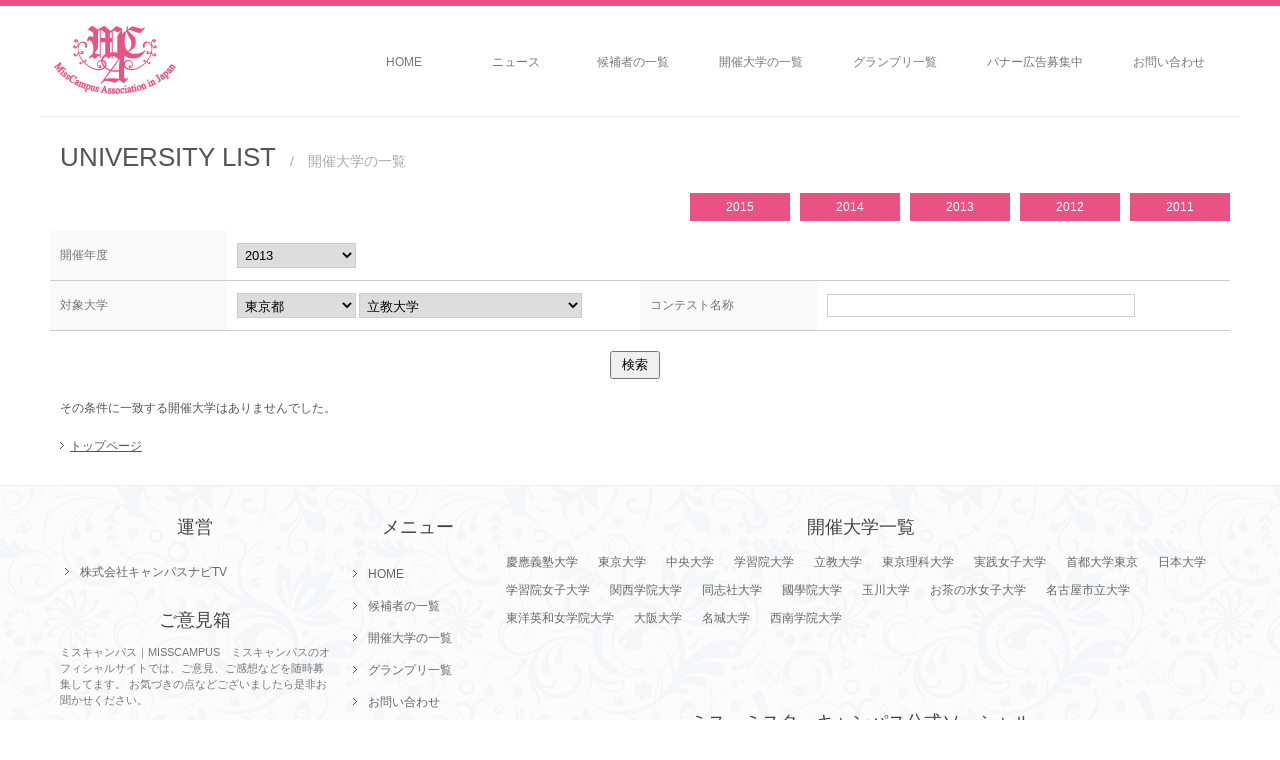

--- FILE ---
content_type: text/html; charset=UTF-8
request_url: https://www.misscampus.info/index.php?app_controller=search&type=contest&run=true&adds=PF13&adds_PAL%5B0%5D=match+comp&items_university=IU297&items_university_PAL%5B0%5D=match+comp&fiscal_year=2013&fiscal_year_PAL%5B0%5D=match+comp&q=1
body_size: 12106
content:
<!DOCTYPE html PUBLIC "-//W3C//DTD XHTML 1.0 Transitional//EN" "http://www.w3.org/TR/xhtml1/DTD/xhtml1-transitional.dtd">
<html xmlns="http://www.w3.org/1999/xhtml">
<head>
<!-- Global site tag (gtag.js) - Google Analytics -->
<script async src="https://www.googletagmanager.com/gtag/js?id=UA-33262568-12"></script>
<script>
  window.dataLayer = window.dataLayer || [];
  function gtag(){dataLayer.push(arguments);}
  gtag('js', new Date());

  gtag('config', 'UA-33262568-12');
</script>

<meta http-equiv="X-UA-Compatible" content="IE=edge" />
<meta http-equiv="content-type" content="text/html; charset=UTF-8" />
<meta http-equiv="content-script-type" content="text/javascript" />
<meta http-equiv="content-style-type" content="text/css" />
<title>ミスキャンパス｜MISSCAMPUS　ミスキャンパスのオフィシャルサイト</title>
<meta name="robots" content="ALL" />
<meta name="description" content="MISSCAMPUS　ミスキャンパスのオフィシャルサイト" />
<meta name="keywords" content="ミスキャンパス" />
<base href="https://www.misscampus.info/" />
<link rel="alternate" href="http://www.misscampus.info/feed/items_rss.xml" type="application/rss+xml" title="ミスキャンパス｜MISSCAMPUS　ミスキャンパスのオフィシャルサイト:プロフィールの更新" />
<link rel="alternate" href="http://www.misscampus.info/feed/items_atom.xml" type="application/rss+xml" title="ミスキャンパス｜MISSCAMPUS　ミスキャンパスのオフィシャルサイト:プロフィールの更新" />


<link rel="stylesheet" type="text/css" href="./common/js/CLEditor/jquery.cleditor.css" media="all" />
<link rel="stylesheet" type="text/css" href="./common/css/flexslider.css" media="all" />
<link rel="stylesheet" type="text/css" href="./module/AccessLog/common/css/access.css" media="all" />
<link rel="stylesheet" type="text/css" href="./module/action/common/css/action.css" media="all" />
<link rel="stylesheet" type="text/css" href="./module/socialIcon/common/css/socialIcon.css" media="all" />
<link rel="stylesheet" type="text/css" href="./common/css/style.css" media="all" />
<link rel="stylesheet" type="text/css" href="./module/more_request/common/css/more_request.css" media="all" />
<link rel="stylesheet" type="text/css" href="./module/socialLogin/common/css/socialLogin.css" media="all" />
<link rel="stylesheet" type="text/css" href="./common/css/input_style.css" media="all" />
<link rel="stylesheet" type="text/css" href="./module/calendar/common/css/calendar.css" media="all" />
<link rel="stylesheet" type="text/css" href="./module/contest/common/css/contest.css" media="all" />

<script type="text/javascript" src="./common/js/jquery.js"></script>
<script type="text/javascript" src="./common/js/jquery.selectboxes.pack.js"></script>
<script type="text/javascript" src="./common/js/common.js"></script>
<script type="text/javascript" src="./common/js/adds.js"></script>
<script type="text/javascript" src="./common/js/statusChange.js"></script>
<script type="text/javascript" src="./common/js/navi.js"></script>
<script type="text/javascript" src="./common/js/jquery.flexslider-min.js"></script>
<script type="text/javascript" src="./common/js/CLEditor/jquery.cleditor.min.js"></script>
<script type="text/javascript" src="./common/js/CLEditor/jquery.cleditor.icon.js"></script>
<script type="text/javascript" src="./module/category/common/js/category.js"></script>
<script type="text/javascript" src="./module/clip/common/js/clip.js"></script>
<script type="text/javascript" src="./module/contest/common/js/common.js"></script>
<script type="text/javascript" src="./module/vote/common/js/jquery.cookie.js"></script>
<script type="text/javascript" src="./module/vote/common/js/vote.js"></script>
<script type="text/javascript" src="./module/calendar/common/js/calendar.js"></script>
<script type="text/javascript" src="./module/more_request/common/js/more_request.js"></script>
<script type="text/javascript" src="./module/socialLogin/common/js/common.js"></script>

</head>
<body id="top">
<div id="fb-root"></div>
<script>
  window.fbAsyncInit = function() {
    FB.init({
	  appId      : '791611997590630',	//本番

      xfbml      : true,
      version    : 'v2.2'
    });
  };

  (function(d, s, id) {
	  var js, fjs = d.getElementsByTagName(s)[0];
	  if (d.getElementById(id)) return;
	  js = d.createElement(s); js.id = id;
	  js.src = "//connect.facebook.net/ja_JP/sdk.js#xfbml=1&version=v2.3&appId=319543478119775";
	  fjs.parentNode.insertBefore(js, fjs);
  }(document, 'script', 'facebook-jssdk'));
</script>
<div id="wrapper" class="nobody">
<div id="container">

<div id="head">
	<div class="head_inline clearfix">
		<h1 id="logo"><a href="./"><img alt="" src="file/image/201507/11e913c92e80682b7bf3fcf61f224d04.png" width="130" height="70" /></a></h1>
	</div><!--head_inline END-->
	<div id="menu">
		<ul class="clearfix">
			<li><a href="./">HOME</a></li>
			<li><a href="index.php?app_controller=search&type=news&run=true&category=news&category_PAL[]=match comp">ニュース</a></li>
			<li><a href="index.php?app_controller=search&type=items&run=true&year=2015">候補者の一覧</a></li>
			<li><a href="index.php?app_controller=search&type=contest&run=true&fiscal_year=2015&fiscal_year_PAL[]=match+comp">開催大学の一覧</a></li>
			<li><a href="index.php?app_controller=search&type=contest&run=true&fiscal_year=2015&fiscal_year_PAL[]=match+comp&design=GRANDPRIX">グランプリ一覧</a></li>
			<li><a href="index.php?app_controller=register&type=inquiry">バナー広告募集中</a></li>
			<li><a href="index.php?app_controller=register&type=inquiry">お問い合わせ</a></li>
		</ul>
	</div><!--menu END-->
</div><!--head END-->


<div id="contents">
	<div class="contents_inline c1 clearfix">

		<div class="contents_m">
			<h2>UNIVERSITY LIST<span>　/　開催大学の一覧</span></h2>
			<div class="main">
				<ul class="sub_menu">
					<li><a href="index.php?app_controller=search&type=contest&run=true&adds=PF13&adds_PAL%5B0%5D=match+comp&items_university=IU297&items_university_PAL%5B0%5D=match+comp&fiscal_year=2015&fiscal_year_PAL%5B0%5D=match+comp&q=1">2015</a></li>
<li><a href="index.php?app_controller=search&type=contest&run=true&adds=PF13&adds_PAL%5B0%5D=match+comp&items_university=IU297&items_university_PAL%5B0%5D=match+comp&fiscal_year=2014&fiscal_year_PAL%5B0%5D=match+comp&q=1">2014</a></li>
<li><a href="index.php?app_controller=search&type=contest&run=true&adds=PF13&adds_PAL%5B0%5D=match+comp&items_university=IU297&items_university_PAL%5B0%5D=match+comp&fiscal_year=2013&fiscal_year_PAL%5B0%5D=match+comp&q=1">2013</a></li>
<li><a href="index.php?app_controller=search&type=contest&run=true&adds=PF13&adds_PAL%5B0%5D=match+comp&items_university=IU297&items_university_PAL%5B0%5D=match+comp&fiscal_year=2012&fiscal_year_PAL%5B0%5D=match+comp&q=1">2012</a></li>
<li><a href="index.php?app_controller=search&type=contest&run=true&adds=PF13&adds_PAL%5B0%5D=match+comp&items_university=IU297&items_university_PAL%5B0%5D=match+comp&fiscal_year=2011&fiscal_year_PAL%5B0%5D=match+comp&q=1">2011</a></li>

					
				</ul>
				
	<div class="search_table">
		<form name="search_form" id="search_form" method="get" action="index.php">
		<input name="app_controller" type="hidden" value="search" />
		<input name="run" type="hidden" value="true" />
		<input type="hidden" name="type" value="contest" />
		<table>
			<tr>
				<th>開催年度</th>
				<td colspan="3">
					<select name="fiscal_year" >
<option value="">選択して下さい</option>
<option value="2015">2015</option>
<option value="2014">2014</option>
<option value="2013" selected="selected" >2013</option>
<option value="2012">2012</option>
<option value="2011">2011</option>
</select>
	                <input name="fiscal_year_PAL[]" type="hidden" value="match comp" />
				</td>
			</tr>
			<tr>
				<th style="width:15%;">対象大学</th>
				<td style="width:35%;">
					<select name="adds" onChange="selectAdds4Univ(this,items_university);">
<option value="">選択して下さい</option>
<option value="PF01">北海道</option>
<option value="PF02">青森県</option>
<option value="PF03">岩手県</option>
<option value="PF04">宮城県</option>
<option value="PF05">秋田県</option>
<option value="PF06">山形県</option>
<option value="PF07">福島県</option>
<option value="PF08">茨城県</option>
<option value="PF09">栃木県</option>
<option value="PF10">群馬県</option>
<option value="PF11">埼玉県</option>
<option value="PF12">千葉県</option>
<option value="PF13" selected="selected" >東京都</option>
<option value="PF14">神奈川県</option>
<option value="PF15">新潟県</option>
<option value="PF16">富山県</option>
<option value="PF17">石川県</option>
<option value="PF18">福井県</option>
<option value="PF19">山梨県</option>
<option value="PF20">長野県</option>
<option value="PF21">岐阜県</option>
<option value="PF22">静岡県</option>
<option value="PF23">愛知県</option>
<option value="PF24">三重県</option>
<option value="PF25">滋賀県</option>
<option value="PF26">京都府</option>
<option value="PF27">大阪府</option>
<option value="PF28">兵庫県</option>
<option value="PF29">奈良県</option>
<option value="PF30">和歌山県</option>
<option value="PF31">鳥取県</option>
<option value="PF32">島根県</option>
<option value="PF33">岡山県</option>
<option value="PF34">広島県</option>
<option value="PF35">山口県</option>
<option value="PF36">徳島県</option>
<option value="PF37">香川県</option>
<option value="PF38">愛媛県</option>
<option value="PF39">高知県</option>
<option value="PF40">福岡県</option>
<option value="PF41">佐賀県</option>
<option value="PF42">長崎県</option>
<option value="PF43">熊本県</option>
<option value="PF44">大分県</option>
<option value="PF45">宮崎県</option>
<option value="PF46">鹿児島県</option>
<option value="PF47">沖縄県</option>
</select>
					<select name="items_university" >
<option value="">---</option>
<option value="IU001">北海道大学</option>
<option value="IU002">北海道教育大学</option>
<option value="IU003">室蘭工業大学</option>
<option value="IU004">小樽商科大学</option>
<option value="IU005">帯広畜産大学</option>
<option value="IU006">旭川医科大学</option>
<option value="IU007">北見工業大学</option>
<option value="IU008">釧路公立大学</option>
<option value="IU009">公立はこだて未来大学</option>
<option value="IU010">札幌医科大学</option>
<option value="IU011">札幌市立大学</option>
<option value="IU012">名寄市立大学</option>
<option value="IU013">北翔大学</option>
<option value="IU014">旭川大学</option>
<option value="IU015">札幌大学</option>
<option value="IU016">札幌大谷大学</option>
<option value="IU017">札幌学院大学</option>
<option value="IU018">札幌国際大学</option>
<option value="IU019">星槎大学</option>
<option value="IU020">千歳科学技術大学</option>
<option value="IU021">天使大学</option>
<option value="IU022">東京理科大学</option>
<option value="IU023">東京農業大学</option>
<option value="IU024">苫小牧駒澤大学</option>
<option value="IU025">道都大学</option>
<option value="IU026">日本赤十字北海道看護大学</option>
<option value="IU027">函館大学</option>
<option value="IU028">藤女子大学</option>
<option value="IU029">北星学園大学</option>
<option value="IU030">北海商科大学</option>
<option value="IU031">北海学園大学</option>
<option value="IU032">北海道医療大学</option>
<option value="IU033">北海道科学大学</option>
<option value="IU034">北海道情報大学</option>
<option value="IU035">北海道東海大学</option>
<option value="IU036">北海道文教大学</option>
<option value="IU037">北海道薬科大学</option>
<option value="IU038">酪農学園大学</option>
<option value="IU039">稚内北星学園大学</option>
<option value="IU040">弘前大学</option>
<option value="IU041">青森県立保健大学</option>
<option value="IU042">青森公立大学</option>
<option value="IU043">青森大学</option>
<option value="IU044">青森中央学院大学</option>
<option value="IU045">北里大学</option>
<option value="IU046">東北女子大学</option>
<option value="IU047">八戸大学</option>
<option value="IU048">八戸工業大学</option>
<option value="IU049">弘前学院大学</option>
<option value="IU050">岩手大学</option>
<option value="IU051">岩手県立大学</option>
<option value="IU052">岩手医科大学</option>
<option value="IU053">富士大学</option>
<option value="IU054">盛岡大学</option>
<option value="IU055">東北大学</option>
<option value="IU056">宮城教育大学</option>
<option value="IU057">宮城大学</option>
<option value="IU058">石巻専修大学</option>
<option value="IU059">尚絅学院大学</option>
<option value="IU060">仙台白百合女子大学</option>
<option value="IU061">仙台大学</option>
<option value="IU062">東北学院大学</option>
<option value="IU063">東北工業大学</option>
<option value="IU064">東北福祉大学</option>
<option value="IU065">東北文化学園大学</option>
<option value="IU066">東北薬科大学</option>
<option value="IU067">東北生活文化大学</option>
<option value="IU068">宮城学院女子大学</option>
<option value="IU069">秋田大学</option>
<option value="IU070">秋田県立大学</option>
<option value="IU071">国際教養大学</option>
<option value="IU072">秋田看護福祉大学</option>
<option value="IU073">ノースアジア大学</option>
<option value="IU074">山形大学</option>
<option value="IU075">山形県立保健医療大学</option>
<option value="IU076">東北芸術工科大学</option>
<option value="IU077">東北公益文科大学</option>
<option value="IU078">福島大学</option>
<option value="IU079">会津大学</option>
<option value="IU080">福島県立医科大学</option>
<option value="IU081">いわき明星大学</option>
<option value="IU082">奥羽大学</option>
<option value="IU083">郡山女子大学</option>
<option value="IU084">日本大学</option>
<option value="IU085">東日本国際大学</option>
<option value="IU086">福島学院大学</option>
<option value="IU087">茨城大学</option>
<option value="IU088">筑波大学</option>
<option value="IU089">筑波技術大学</option>
<option value="IU090">茨城県立医療大学</option>
<option value="IU091">茨城キリスト教大学</option>
<option value="IU092">つくば国際大学</option>
<option value="IU093">筑波学院大学</option>
<option value="IU094">常磐大学</option>
<option value="IU095">流通経済大学</option>
<option value="IU096">宇都宮大学</option>
<option value="IU097">足利工業大学</option>
<option value="IU098">国際医療福祉大学</option>
<option value="IU099">作新学院大学</option>
<option value="IU100">自治医科大学</option>
<option value="IU101">獨協医科大学</option>
<option value="IU102">宇都宮共和大学</option>
<option value="IU103">白鴎大学</option>
<option value="IU104">文星芸術大学</option>
<option value="IU105">群馬大学</option>
<option value="IU106">群馬県立県民健康科学大学</option>
<option value="IU107">群馬県立女子大学</option>
<option value="IU108">高崎経済大学</option>
<option value="IU109">前橋工科大学</option>
<option value="IU110">関東学園大学</option>
<option value="IU111">共愛学園前橋国際大学</option>
<option value="IU112">群馬社会福祉大学</option>
<option value="IU113">創造学園大学</option>
<option value="IU114">高崎健康福祉大学</option>
<option value="IU115">高崎商科大学</option>
<option value="IU116">東京福祉大学</option>
<option value="IU117">埼玉大学</option>
<option value="IU118">埼玉県立大学</option>
<option value="IU119">跡見学園女子大学</option>
<option value="IU120">浦和大学</option>
<option value="IU121">共栄大学</option>
<option value="IU122">埼玉医科大学</option>
<option value="IU123">埼玉学園大学</option>
<option value="IU124">埼玉工業大学</option>
<option value="IU125">十文字学園女子大学</option>
<option value="IU126">城西大学</option>
<option value="IU127">尚美学園大学</option>
<option value="IU128">女子栄養大学</option>
<option value="IU129">駿河台大学</option>
<option value="IU130">聖学院大学</option>
<option value="IU131">西武文理大学</option>
<option value="IU132">東京国際大学</option>
<option value="IU133">東邦音楽大学</option>
<option value="IU134">獨協大学</option>
<option value="IU135">日本医療科学大学</option>
<option value="IU136">日本工業大学</option>
<option value="IU137">日本薬科大学</option>
<option value="IU138">文教大学</option>
<option value="IU139">文京学院大学</option>
<option value="IU140">平成国際大学</option>
<option value="IU141">武蔵野学院大学</option>
<option value="IU142">明海大学</option>
<option value="IU143">目白大学</option>
<option value="IU144">ものつくり大学</option>
<option value="IU145">千葉大学</option>
<option value="IU146">放送大学</option>
<option value="IU147">愛国学園大学</option>
<option value="IU148">江戸川大学</option>
<option value="IU149">神田外語大学</option>
<option value="IU150">敬愛大学</option>
<option value="IU151">国際武道大学</option>
<option value="IU152">秀明大学</option>
<option value="IU153">淑徳大学</option>
<option value="IU154">城西国際大学</option>
<option value="IU155">聖徳大学</option>
<option value="IU156">清和大学</option>
<option value="IU157">順天堂大学</option>
<option value="IU158">千葉科学大学</option>
<option value="IU159">千葉経済大学</option>
<option value="IU160">千葉工業大学</option>
<option value="IU161">千葉商科大学</option>
<option value="IU162">中央学院大学</option>
<option value="IU163">帝京平成大学</option>
<option value="IU164">東京基督教大学</option>
<option value="IU165">東京歯科大学</option>
<option value="IU166">東京情報大学</option>
<option value="IU167">東京成徳大学</option>
<option value="IU168">東邦大学</option>
<option value="IU169">東洋学園大学</option>
<option value="IU170">二松学舎大学</option>
<option value="IU171">日本大学</option>
<option value="IU172">日本橋学館大学</option>
<option value="IU173">明海大学</option>
<option value="IU174">了徳寺大学</option>
<option value="IU175">麗澤大学</option>
<option value="IU176">和洋女子大学</option>
<option value="IU177">東京大学</option>
<option value="IU178">お茶の水女子大学</option>
<option value="IU179">電気通信大学</option>
<option value="IU180">東京医科歯科大学</option>
<option value="IU181">東京外国語大学</option>
<option value="IU182">東京学芸大学</option>
<option value="IU183">東京芸術大学</option>
<option value="IU184">東京工業大学</option>
<option value="IU185">東京海洋大学</option>
<option value="IU186">東京農工大学</option>
<option value="IU187">一橋大学</option>
<option value="IU188">産業技術大学院大学</option>
<option value="IU189">首都大学東京</option>
<option value="IU190">青山学院大学</option>
<option value="IU191">亜細亜大学</option>
<option value="IU192">上野学園大学</option>
<option value="IU193">映画専門大学院大学</option>
<option value="IU194">LEC東京リーガルマインド大学</option>
<option value="IU195">桜美林大学</option>
<option value="IU196">大妻女子大学</option>
<option value="IU197">嘉悦大学</option>
<option value="IU198">学習院大学</option>
<option value="IU199">学習院女子大学</option>
<option value="IU200">川村学園女子大学</option>
<option value="IU201">北里大学</option>
<option value="IU202">共立女子大学</option>
<option value="IU204">杏林大学</option>
<option value="IU205">国立音楽大学</option>
<option value="IU206">慶應義塾大学</option>
<option value="IU207">恵泉女学園大学</option>
<option value="IU208">工学院大学</option>
<option value="IU209">國學院大学</option>
<option value="IU210">国際基督教大学</option>
<option value="IU211">国士舘大学</option>
<option value="IU212">駒澤大学</option>
<option value="IU213">駒沢女子大学</option>
<option value="IU214">実践女子大学</option>
<option value="IU215">芝浦工業大学</option>
<option value="IU216">順天堂大学</option>
<option value="IU217">上智大学</option>
<option value="IU218">昭和大学</option>
<option value="IU219">昭和女子大学</option>
<option value="IU220">昭和薬科大学</option>
<option value="IU221">女子美術大学</option>
<option value="IU222">白百合女子大学</option>
<option value="IU223">杉野服飾大学</option>
<option value="IU224">成蹊大学</option>
<option value="IU225">成城大学</option>
<option value="IU226">聖心女子大学</option>
<option value="IU227">清泉女子大学</option>
<option value="IU228">聖母大学</option>
<option value="IU229">聖路加看護大学</option>
<option value="IU230">専修大学</option>
<option value="IU231">創価大学</option>
<option value="IU232">大正大学</option>
<option value="IU233">大東文化大学</option>
<option value="IU234">高千穂大学</option>
<option value="IU235">拓殖大学</option>
<option value="IU236">多摩大学</option>
<option value="IU237">玉川大学</option>
<option value="IU238">多摩美術大学</option>
<option value="IU239">中央大学</option>
<option value="IU240">津田塾大学</option>
<option value="IU241">帝京大学</option>
<option value="IU242">デジタルハリウッド大学</option>
<option value="IU243">東海大学</option>
<option value="IU244">東京医科大学</option>
<option value="IU245">東京音楽大学</option>
<option value="IU246">東京家政大学</option>
<option value="IU247">東京家政学院大学</option>
<option value="IU248">東京経済大学</option>
<option value="IU249">東京工科大学</option>
<option value="IU250">東京工芸大学</option>
<option value="IU251">東京歯科大学</option>
<option value="IU252">東京慈恵会医科大学</option>
<option value="IU253">東京純心女子大学</option>
<option value="IU254">東京女学館大学</option>
<option value="IU255">東京女子大学</option>
<option value="IU256">東京女子医科大学</option>
<option value="IU257">東京女子体育大学</option>
<option value="IU258">東京神学大学</option>
<option value="IU259">東京聖栄大学</option>
<option value="IU260">東京造形大学</option>
<option value="IU261">東京電機大学</option>
<option value="IU262">東京農業大学</option>
<option value="IU263">東京富士大学</option>
<option value="IU264">東京未来大学</option>
<option value="IU265">東京薬科大学</option>
<option value="IU266">東京理科大学</option>
<option value="IU267">東邦大学</option>
<option value="IU268">桐朋学園大学</option>
<option value="IU269">東洋大学</option>
<option value="IU270">二松学舎大学</option>
<option value="IU271">日本大学</option>
<option value="IU272">日本医科大学</option>
<option value="IU273">日本教育大学院大学</option>
<option value="IU274">日本歯科大学</option>
<option value="IU275">日本社会事業大学</option>
<option value="IU276">日本獣医生命科学大学</option>
<option value="IU277">日本女子大学</option>
<option value="IU278">日本女子体育大学</option>
<option value="IU279">日本赤十字看護大学</option>
<option value="IU280">日本体育大学</option>
<option value="IU281">日本文化大学</option>
<option value="IU282">文化学園大学</option>
<option value="IU283">文化ファッション大学院大学</option>
<option value="IU284">文京学院大学</option>
<option value="IU285">法政大学</option>
<option value="IU286">星薬科大学</option>
<option value="IU287">武蔵大学</option>
<option value="IU288">武蔵工業大学</option>
<option value="IU289">武蔵野音楽大学</option>
<option value="IU290">武蔵野大学</option>
<option value="IU291">武蔵野美術大学</option>
<option value="IU292">明治大学</option>
<option value="IU293">明治学院大学</option>
<option value="IU294">明治薬科大学</option>
<option value="IU295">明星大学</option>
<option value="IU296">目白大学</option>
<option value="IU297" selected="selected" >立教大学</option>
<option value="IU298">立正大学</option>
<option value="IU299">ルーテル学院大学</option>
<option value="IU300">和光大学</option>
<option value="IU301">早稲田大学</option>
<option value="IU302">横浜国立大学</option>
<option value="IU303">東京工業大学</option>
<option value="IU304">総合研究大学院大学</option>
<option value="IU305">神奈川県立保健福祉大学</option>
<option value="IU306">横浜市立大学</option>
<option value="IU307">麻布大学</option>
<option value="IU308">神奈川工科大学</option>
<option value="IU309">神奈川歯科大学</option>
<option value="IU310">神奈川大学</option>
<option value="IU311">鎌倉女子大学</option>
<option value="IU312">関東学院大学</option>
<option value="IU313">北里大学</option>
<option value="IU314">慶應義塾大学</option>
<option value="IU315">相模女子大学</option>
<option value="IU316">産業能率大学</option>
<option value="IU317">松蔭大学</option>
<option value="IU318">湘南工科大学</option>
<option value="IU319">昭和音楽大学</option>
<option value="IU320">昭和大学</option>
<option value="IU321">女子美術大学</option>
<option value="IU322">聖マリアンナ医科大学</option>
<option value="IU323">洗足学園音楽大学</option>
<option value="IU324">多摩大学</option>
<option value="IU325">鶴見大学</option>
<option value="IU326">田園調布学園大学</option>
<option value="IU327">東海大学</option>
<option value="IU328">桐蔭横浜大学</option>
<option value="IU329">東洋英和女学院大学</option>
<option value="IU330">東京工芸大学</option>
<option value="IU331">日本大学</option>
<option value="IU332">日本医科大学</option>
<option value="IU333">日本女子大学</option>
<option value="IU334">日本体育大学</option>
<option value="IU335">フェリス女学院大学</option>
<option value="IU336">武蔵工業大学</option>
<option value="IU337">明治大学</option>
<option value="IU338">明治学院大学</option>
<option value="IU339">横浜商科大学</option>
<option value="IU340">横浜薬科大学</option>
<option value="IU341">新潟大学</option>
<option value="IU342">長岡技術科学大学</option>
<option value="IU343">上越教育大学</option>
<option value="IU344">新潟県立看護大学</option>
<option value="IU345">敬和学園大学</option>
<option value="IU346">事業創造大学院大学</option>
<option value="IU347">長岡大学</option>
<option value="IU348">長岡造形大学</option>
<option value="IU349">新潟医療福祉大学</option>
<option value="IU350">新潟経営大学</option>
<option value="IU351">新潟工科大学</option>
<option value="IU352">新潟国際情報大学</option>
<option value="IU353">新潟産業大学</option>
<option value="IU354">新潟青陵大学</option>
<option value="IU355">新潟薬科大学</option>
<option value="IU356">日本歯科大学</option>
<option value="IU357">富山大学</option>
<option value="IU358">富山県立大学</option>
<option value="IU359">高岡法科大学</option>
<option value="IU360">富山国際大学</option>
<option value="IU361">金沢大学</option>
<option value="IU362">北陸先端科学技術大学院大学</option>
<option value="IU363">石川県立大学</option>
<option value="IU364">石川県立看護大学</option>
<option value="IU365">金沢美術工芸大学</option>
<option value="IU366">金沢医科大学</option>
<option value="IU367">金沢学院大学</option>
<option value="IU368">金沢工業大学</option>
<option value="IU369">金沢星稜大学</option>
<option value="IU370">金城大学</option>
<option value="IU371">北陸大学</option>
<option value="IU372">福井大学</option>
<option value="IU373">福井県立大学</option>
<option value="IU374">仁愛大学</option>
<option value="IU375">福井工業大学</option>
<option value="IU376">山梨大学</option>
<option value="IU377">都留文科大学</option>
<option value="IU378">山梨県立看護大学</option>
<option value="IU379">昭和大学</option>
<option value="IU380">帝京科学大学</option>
<option value="IU381">健康科学大学</option>
<option value="IU382">身延山大学</option>
<option value="IU383">山梨英和大学</option>
<option value="IU384">山梨学院大学</option>
<option value="IU385">信州大学</option>
<option value="IU386">長野県看護大学</option>
<option value="IU387">諏訪東京理科大学</option>
<option value="IU388">清泉女学院大学</option>
<option value="IU389">長野大学</option>
<option value="IU390">松本大学</option>
<option value="IU391">松本歯科大学</option>
<option value="IU392">岐阜大学</option>
<option value="IU393">岐阜薬科大学</option>
<option value="IU394">岐阜県立看護大学</option>
<option value="IU395">情報科学芸術大学院大学</option>
<option value="IU396">朝日大学</option>
<option value="IU397">岐阜医療科学大学</option>
<option value="IU398">岐阜経済大学</option>
<option value="IU399">岐阜女子大学</option>
<option value="IU400">岐阜聖徳学園大学</option>
<option value="IU401">中京学院大学</option>
<option value="IU402">中部学院大学</option>
<option value="IU403">東海学院大学</option>
<option value="IU404">静岡大学</option>
<option value="IU405">浜松医科大学</option>
<option value="IU406">静岡県立大学</option>
<option value="IU407">静岡英和学院大学</option>
<option value="IU408">静岡産業大学</option>
<option value="IU409">静岡福祉大学</option>
<option value="IU410">静岡文化芸術大学</option>
<option value="IU411">静岡理工科大学</option>
<option value="IU412">聖隷クリストファー看護大学</option>
<option value="IU413">東海大学</option>
<option value="IU414">常葉学園大学</option>
<option value="IU415">日本大学</option>
<option value="IU416">浜松学院大学</option>
<option value="IU417">浜松大学</option>
<option value="IU418">光産業創成大学院大学</option>
<option value="IU419">富士常葉大学</option>
<option value="IU420">名古屋大学</option>
<option value="IU421">愛知教育大学</option>
<option value="IU422">豊橋技術科学大学</option>
<option value="IU423">名古屋工業大学</option>
<option value="IU424">愛知県立大学</option>
<option value="IU425">愛知県立看護大学</option>
<option value="IU426">愛知県立芸術大学</option>
<option value="IU427">愛知大学</option>
<option value="IU428">愛知医科大学</option>
<option value="IU429">愛知学院大学</option>
<option value="IU430">愛知学泉大学</option>
<option value="IU431">愛知工科大学</option>
<option value="IU432">愛知工業大学</option>
<option value="IU433">愛知産業大学</option>
<option value="IU434">愛知淑徳大学</option>
<option value="IU435">愛知新城大谷大学</option>
<option value="IU436">愛知文教大学</option>
<option value="IU437">愛知みずほ大学</option>
<option value="IU438">桜花学園大学</option>
<option value="IU439">金城学院大学</option>
<option value="IU440">椙山女学園大学</option>
<option value="IU441">星城大学</option>
<option value="IU442">大同工業大学</option>
<option value="IU443">中京大学</option>
<option value="IU444">中京女子大学</option>
<option value="IU445">中部大学</option>
<option value="IU446">東海学園大学</option>
<option value="IU447">愛知東邦大学</option>
<option value="IU448">同朋大学</option>
<option value="IU449">豊田工業大学</option>
<option value="IU450">豊橋創造大学</option>
<option value="IU451">名古屋音楽大学</option>
<option value="IU452">名古屋外国語大学</option>
<option value="IU453">名古屋学院大学</option>
<option value="IU454">名古屋学芸大学</option>
<option value="IU455">名古屋経済大学</option>
<option value="IU456">名古屋芸術大学</option>
<option value="IU457">名古屋産業大学</option>
<option value="IU458">名古屋商科大学</option>
<option value="IU459">名古屋女子大学</option>
<option value="IU460">名古屋造形芸術大学</option>
<option value="IU461">名古屋文理大学</option>
<option value="IU462">南山大学</option>
<option value="IU463">日本赤十字豊田看護大学</option>
<option value="IU464">日本福祉大学</option>
<option value="IU465">人間環境大学</option>
<option value="IU466">藤田保健衛生大学</option>
<option value="IU467">名城大学</option>
<option value="IU468">三重大学</option>
<option value="IU469">三重県立看護大学</option>
<option value="IU470">皇學館大学</option>
<option value="IU471">鈴鹿医療科学大学</option>
<option value="IU472">鈴鹿国際大学</option>
<option value="IU473">三重中京大学</option>
<option value="IU474">四日市看護医療大学</option>
<option value="IU475">四日市大学</option>
<option value="IU476">滋賀大学</option>
<option value="IU477">滋賀医科大学</option>
<option value="IU478">滋賀県立大学</option>
<option value="IU479">成安造形大学</option>
<option value="IU480">聖泉大学</option>
<option value="IU481">長浜バイオ大学</option>
<option value="IU482">びわこ成蹊スポーツ大学</option>
<option value="IU483">京都大学</option>
<option value="IU484">京都教育大学</option>
<option value="IU485">京都工芸繊維大学</option>
<option value="IU486">京都市立芸術大学</option>
<option value="IU487">京都府立大学</option>
<option value="IU488">京都府立医科大学</option>
<option value="IU489">大谷大学</option>
<option value="IU490">京都医療科学大学</option>
<option value="IU491">京都外国語大学</option>
<option value="IU492">京都学園大学</option>
<option value="IU493">京都光華女子大学</option>
<option value="IU494">京都嵯峨芸術大学</option>
<option value="IU495">京都産業大学</option>
<option value="IU496">京都女子大学</option>
<option value="IU497">京都精華大学</option>
<option value="IU498">京都造形芸術大学</option>
<option value="IU499">京都創成大学</option>
<option value="IU500">京都橘大学</option>
<option value="IU501">京都ノートルダム女子大学</option>
<option value="IU502">京都文教大学</option>
<option value="IU503">京都薬科大学</option>
<option value="IU504">種智院大学</option>
<option value="IU505">同志社大学</option>
<option value="IU506">同志社女子大学</option>
<option value="IU507">花園大学</option>
<option value="IU508">佛教大学</option>
<option value="IU509">明治鍼灸大学</option>
<option value="IU510">立命館大学</option>
<option value="IU511">龍谷大学</option>
<option value="IU512">大阪大学</option>
<option value="IU513">大阪外国語大学</option>
<option value="IU514">大阪教育大学</option>
<option value="IU515">大阪市立大学</option>
<option value="IU516">大阪府立大学</option>
<option value="IU517">藍野大学</option>
<option value="IU518">大阪医科大学</option>
<option value="IU519">大阪音楽大学</option>
<option value="IU520">大阪学院大学</option>
<option value="IU521">大阪河崎リハビリテーション大学</option>
<option value="IU522">大阪経済大学</option>
<option value="IU523">大阪経済法科大学</option>
<option value="IU524">大阪芸術大学</option>
<option value="IU525">大阪工業大学</option>
<option value="IU526">大阪国際大学</option>
<option value="IU527">大阪国際女子大学</option>
<option value="IU528">大阪産業大学</option>
<option value="IU529">大阪歯科大学</option>
<option value="IU530">大阪樟蔭女子大学</option>
<option value="IU531">大阪商業大学</option>
<option value="IU532">大阪女学院大学</option>
<option value="IU533">大阪成蹊大学</option>
<option value="IU534">大阪総合保育大学</option>
<option value="IU535">大阪体育大学</option>
<option value="IU536">大阪電気通信大学</option>
<option value="IU537">大阪人間科学大学</option>
<option value="IU538">大阪観光大学</option>
<option value="IU539">大阪薬科大学</option>
<option value="IU540">大阪大谷大学</option>
<option value="IU541">追手門学院大学</option>
<option value="IU542">関西大学</option>
<option value="IU543">関西医科大学</option>
<option value="IU544">関西外国語大学</option>
<option value="IU545">関西医療大学</option>
<option value="IU546">関西福祉科学大学</option>
<option value="IU547">近畿大学</option>
<option value="IU548">四天王寺国際仏教大学</option>
<option value="IU549">摂南大学</option>
<option value="IU550">千里金蘭大学</option>
<option value="IU551">相愛大学</option>
<option value="IU552">帝塚山学院大学</option>
<option value="IU553">常磐会学園大学</option>
<option value="IU554">太成学院大学</option>
<option value="IU555">梅花女子大学</option>
<option value="IU556">羽衣国際大学</option>
<option value="IU557">阪南大学</option>
<option value="IU558">東大阪大学</option>
<option value="IU559">プール学院大学</option>
<option value="IU560">平安女学院大学</option>
<option value="IU561">桃山学院大学</option>
<option value="IU562">森ノ宮医療大学</option>
<option value="IU563">神戸大学</option>
<option value="IU564">兵庫教育大学</option>
<option value="IU565">兵庫県立大学</option>
<option value="IU566">芦屋大学</option>
<option value="IU567">英知大学</option>
<option value="IU568">関西福祉大学</option>
<option value="IU569">関西学院大学</option>
<option value="IU570">近畿福祉大学</option>
<option value="IU571">近大姫路大学</option>
<option value="IU572">甲子園大学</option>
<option value="IU573">甲南大学</option>
<option value="IU574">甲南女子大学</option>
<option value="IU575">神戸海星女子学院大学</option>
<option value="IU576">神戸学院大学</option>
<option value="IU577">神戸芸術工科大学</option>
<option value="IU578">神戸国際大学</option>
<option value="IU579">神戸夙川学院大学</option>
<option value="IU580">神戸松蔭女子学院大学</option>
<option value="IU581">神戸女学院大学</option>
<option value="IU582">神戸女子大学</option>
<option value="IU583">神戸親和女子大学</option>
<option value="IU584">神戸薬科大学</option>
<option value="IU585">神戸山手大学</option>
<option value="IU586">順心会看護医療大学</option>
<option value="IU587">聖和大学</option>
<option value="IU588">園田学園女子大学</option>
<option value="IU589">宝塚大学</option>
<option value="IU590">姫路獨協大学</option>
<option value="IU591">兵庫大学</option>
<option value="IU592">兵庫医科大学</option>
<option value="IU593">兵庫医療大学</option>
<option value="IU594">武庫川女子大学</option>
<option value="IU595">流通科学大学</option>
<option value="IU596">奈良教育大学</option>
<option value="IU597">奈良女子大学</option>
<option value="IU598">奈良県立医科大学</option>
<option value="IU599">奈良県立大学</option>
<option value="IU600">畿央大学</option>
<option value="IU601">帝塚山大学</option>
<option value="IU602">天理大学</option>
<option value="IU603">奈良大学</option>
<option value="IU604">奈良産業大学</option>
<option value="IU605">和歌山大学</option>
<option value="IU606">和歌山県立医科大学</option>
<option value="IU607">高野山大学</option>
<option value="IU608">鳥取大学</option>
<option value="IU609">鳥取環境大学</option>
<option value="IU610">島根大学</option>
<option value="IU611">島根県立大学</option>
<option value="IU612">岡山大学</option>
<option value="IU613">岡山県立大学</option>
<option value="IU614">岡山学院大学</option>
<option value="IU615">岡山商科大学</option>
<option value="IU616">岡山理科大学</option>
<option value="IU617">川崎医科大学</option>
<option value="IU618">川崎医療福祉大学</option>
<option value="IU619">環太平洋大学</option>
<option value="IU620">吉備国際大学</option>
<option value="IU621">倉敷芸術科学大学</option>
<option value="IU622">くらしき作陽大学</option>
<option value="IU623">山陽学園大学</option>
<option value="IU624">就実大学</option>
<option value="IU625">中国学園大学</option>
<option value="IU626">ノートルダム清心女子大学</option>
<option value="IU627">美作女子大学</option>
<option value="IU628">広島大学</option>
<option value="IU629">尾道大学</option>
<option value="IU630">県立広島女子大学</option>
<option value="IU631">広島県立大学</option>
<option value="IU632">広島県立保健福祉大学</option>
<option value="IU633">広島市立大学</option>
<option value="IU634">エリザベト音楽大学</option>
<option value="IU635">呉大学</option>
<option value="IU636">日本赤十字広島看護大学</option>
<option value="IU637">比治山大学</option>
<option value="IU638">広島経済大学</option>
<option value="IU639">広島工業大学</option>
<option value="IU640">広島国際学院大学</option>
<option value="IU641">広島国際大学</option>
<option value="IU642">広島修道大学</option>
<option value="IU643">広島女学院大学</option>
<option value="IU644">広島文教女子大学</option>
<option value="IU645">福山大学</option>
<option value="IU646">福山平成大学</option>
<option value="IU647">安田女子大学</option>
<option value="IU648">山口大学</option>
<option value="IU649">下関市立大学</option>
<option value="IU650">山口県立大学</option>
<option value="IU651">宇部フロンティア大学</option>
<option value="IU652">東亜大学</option>
<option value="IU653">徳山大学</option>
<option value="IU654">梅光学院大学</option>
<option value="IU655">山口福祉文化大学</option>
<option value="IU656">山口学芸大学</option>
<option value="IU657">山口東京理科大学</option>
<option value="IU658">徳島大学</option>
<option value="IU659">鳴門教育大学</option>
<option value="IU660">四国大学</option>
<option value="IU661">徳島文理大学</option>
<option value="IU662">香川大学</option>
<option value="IU663">香川県立保健医療大学</option>
<option value="IU664">四国学院大学</option>
<option value="IU665">高松大学</option>
<option value="IU666">徳島文理大学</option>
<option value="IU667">高知県立大学</option>
<option value="IU668">高知工科大学</option>
<option value="IU669">高知大学</option>
<option value="IU670">愛媛大学</option>
<option value="IU671">愛媛県立医療技術大学</option>
<option value="IU672">聖カタリナ大学</option>
<option value="IU673">松山大学</option>
<option value="IU674">松山東雲女子大学</option>
<option value="IU675">九州工業大学</option>
<option value="IU676">九州歯科大学</option>
<option value="IU677">九州栄養福祉大学</option>
<option value="IU678">九州共立大学</option>
<option value="IU679">九州国際大学</option>
<option value="IU680">九州産業大学</option>
<option value="IU681">九州情報大学</option>
<option value="IU682">九州女子大学</option>
<option value="IU683">近畿大学</option>
<option value="IU684">久留米大学</option>
<option value="IU685">久留米工業大学</option>
<option value="IU686">産業医科大学</option>
<option value="IU687">西南学院大学</option>
<option value="IU688">西南女学院大学</option>
<option value="IU689">聖マリア学院大学</option>
<option value="IU690">福岡経済大学</option>
<option value="IU691">第一福祉大学</option>
<option value="IU692">第一薬科大学</option>
<option value="IU693">筑紫女学園大学</option>
<option value="IU694">東和大学</option>
<option value="IU695">中村学園大学</option>
<option value="IU696">西日本工業大学</option>
<option value="IU697">日本赤十字九州国際看護大学</option>
<option value="IU698">福岡大学</option>
<option value="IU699">福岡工業大学</option>
<option value="IU700">福岡国際大学</option>
<option value="IU701">福岡歯科大学</option>
<option value="IU702">福岡女学院大学</option>
<option value="IU703">佐賀大学</option>
<option value="IU704">西九州大学</option>
<option value="IU705">長崎大学</option>
<option value="IU706">長崎県立大学</option>
<option value="IU707">県立長崎シーボルト大学</option>
<option value="IU708">活水女子大学</option>
<option value="IU709">長崎ウエスレヤン大学</option>
<option value="IU710">長崎外国語大学</option>
<option value="IU711">長崎国際大学</option>
<option value="IU712">長崎純心大学</option>
<option value="IU713">長崎総合科学大学</option>
<option value="IU714">熊本大学</option>
<option value="IU715">熊本県立大学</option>
<option value="IU716">熊本保健科学大学</option>
<option value="IU717">九州看護福祉大学</option>
<option value="IU718">九州東海大学</option>
<option value="IU719">九州ルーテル学院大学</option>
<option value="IU720">熊本学園大学</option>
<option value="IU721">尚絅大学</option>
<option value="IU722">崇城大学</option>
<option value="IU723">平成音楽大学</option>
<option value="IU724">大分大学</option>
<option value="IU725">大分県立看護科学大学</option>
<option value="IU726">日本文理大学</option>
<option value="IU727">別府大学</option>
<option value="IU728">立命館アジア太平洋大学</option>
<option value="IU729">宮崎大学</option>
<option value="IU730">宮崎県立看護大学</option>
<option value="IU731">宮崎公立大学</option>
<option value="IU732">九州保健福祉大学</option>
<option value="IU733">南九州大学</option>
<option value="IU734">宮崎国際大学</option>
<option value="IU735">宮崎産業経営大学</option>
<option value="IU736">鹿児島大学</option>
<option value="IU737">鹿屋体育大学</option>
<option value="IU738">鹿児島国際大学</option>
<option value="IU739">鹿児島純心女子大学</option>
<option value="IU740">志學館大学</option>
<option value="IU741">第一工業大学</option>
<option value="IU742">琉球大学</option>
<option value="IU743">沖縄県立芸術大学</option>
<option value="IU744">沖縄県立看護大学</option>
<option value="IU745">沖縄キリスト教学院大学</option>
<option value="IU746">沖縄国際大学</option>
<option value="IU747">沖縄大学</option>
<option value="IU748">名桜大学</option>
<option value="IU749">その他専門学校</option>
<option value="IU09b">日本大学文理学部</option>
<option value="IUc2f">名古屋市立大学</option>
</select><br />
					<input name="adds_PAL[]" type="hidden" value="match comp" />
					<input name="items_university_PAL[]" type="hidden" value="match comp" />
				</td>
				<th style="width:15%;">コンテスト名称</th>
				<td style="width:35%;">
					<input type="text" name="name" value="" size="60" maxlength="255" />

	                <input name="name_PAL[]" type="hidden" value="match like" />
				</td>
			</tr>
		</table>
			<p class="button"><input type="submit" value="検索" class="searchButton" /></p>
		</form>
	</div><!--search_table-->


				<div class="message">
					<p>その条件に一致する開催大学はありませんでした。</p>
					<ul>
						<li><a href="./">トップページ</a></li>
					</ul>
				</div><!--message END-->


			</div><!--main END-->
		</div><!--contents_m END-->

	</div><!--contents_inline END-->
</div><!--contents END-->

		<p id="page-top"><a href="/index.php?app_controller=search&amp;type=contest&amp;run=true&amp;adds=PF13&amp;adds_PAL%5B0%5D=match+comp&amp;items_university=IU297&amp;items_university_PAL%5B0%5D=match+comp&amp;fiscal_year=2013&amp;fiscal_year_PAL%5B0%5D=match+comp&amp;q=1#top">TOP</a></p>
	</div><!--container END-->
</div><!--wrapper END-->

<div id="foot_wrapper">
	<div id="foot">
		<div class="foot_address clearfix">
			<h3 class="center">運営</h3>
			<ul class="foot_address_menu clearfix">
				<li><a href="http://www.campusnavi.tv/" target="_blank">株式会社キャンパスナビTV</a></li>
			</ul>
			<script type="text/javascript">
function requestFormSubmit(){
	if($("textarea[name=request]").val()){
		alert("送信しました、ありがとうございます。");
		return true;
	}else{
		return false;
	}
}
</script>
<div class="contents_box request">
	<h3 class="center">ご意見箱</h3>
	<div class="body">
		<form action="api.php" method="post" name="request_form" id="request_form">
			<input type="hidden" name="c" value="inquiryApi" />
			<input type="hidden" name="m" value="request" />
			<p style="text-align:left; padding:5px 0px;">
				ミスキャンパス｜MISSCAMPUS　ミスキャンパスのオフィシャルサイトでは、ご意見、ご感想などを随時募集してます。
				お気づきの点などございましたら是非お聞かせください。
			</p>
			<textarea name="request" cols="23" rows="5" ></textarea>

			<p class="button center"><input type="submit" name="login" id="login" value="送信" onclick="return requestFormSubmit();" /></p>
		</form>
	</div>
</div>
			<p>※サービスに関するお問い合せはメールフォームにてお願いしております。お電話での対応・サポートは行なっておりませんのでご了承ください。</p>
		</div><!--foot_inline END-->
		<div class="foot_inline clearfix">
			<h3 class="center">メニュー</h3>
			<ul class="foot_menu clearfix">
				<li><a href="./">HOME</a></li>
				<li><a href="index.php?app_controller=search&type=items&run=true&year=2026">候補者の一覧</a></li>
				<li><a href="index.php?app_controller=search&type=contest&run=true&fiscal_year=2015&fiscal_year_PAL[]=match+comp">開催大学の一覧</a></li>
				<li><a href="index.php?app_controller=search&type=contest&run=true&fiscal_year=2015&fiscal_year_PAL[]=match+comp&design=GRANDPRIX">グランプリ一覧</a></li>
				<li><a href="index.php?app_controller=register&type=inquiry">お問い合わせ</a></li>
				<li><a href="index.php?app_controller=register&type=inquiry">バナー広告募集中</a></li>
				<li><a href="index.php?app_controller=other&key=CheckValidityForm&type=cUser">候補者登録</a></li>
				<li><a href="index.php?app_controller=search&type=news&run=true&category=news&category_PAL[]=match comp">ニュース</a></li>
				<li><a href="login.php">ログイン</a></li>
			</ul>
		</div><!--foot_inline END-->
		<div class="foot_university clearfix">
			<h3 class="center">開催大学一覧</h3>
			<ul class="foot_university_list clearfix">
				<li><a href="index.php?app_controller=search&type=contest&run=true&adds=PF13&adds_PAL[]=match+comp&items_university=IU206&items_university_PAL[]=match+comp&fiscal_year=2026&fiscal_year_PAL[]=match+comp">慶應義塾大学</a></li>
<li><a href="index.php?app_controller=search&type=contest&run=true&adds=PF13&adds_PAL[]=match+comp&items_university=IU177&items_university_PAL[]=match+comp&fiscal_year=2026&fiscal_year_PAL[]=match+comp">東京大学</a></li>
<li><a href="index.php?app_controller=search&type=contest&run=true&adds=PF13&adds_PAL[]=match+comp&items_university=IU239&items_university_PAL[]=match+comp&fiscal_year=2026&fiscal_year_PAL[]=match+comp">中央大学</a></li>
<li><a href="index.php?app_controller=search&type=contest&run=true&adds=PF13&adds_PAL[]=match+comp&items_university=IU198&items_university_PAL[]=match+comp&fiscal_year=2026&fiscal_year_PAL[]=match+comp">学習院大学</a></li>
<li><a href="index.php?app_controller=search&type=contest&run=true&adds=PF13&adds_PAL[]=match+comp&items_university=IU297&items_university_PAL[]=match+comp&fiscal_year=2026&fiscal_year_PAL[]=match+comp">立教大学</a></li>
<li><a href="index.php?app_controller=search&type=contest&run=true&adds=PF13&adds_PAL[]=match+comp&items_university=IU266&items_university_PAL[]=match+comp&fiscal_year=2026&fiscal_year_PAL[]=match+comp">東京理科大学</a></li>
<li><a href="index.php?app_controller=search&type=contest&run=true&adds=PF13&adds_PAL[]=match+comp&items_university=IU214&items_university_PAL[]=match+comp&fiscal_year=2026&fiscal_year_PAL[]=match+comp">実践女子大学</a></li>
<li><a href="index.php?app_controller=search&type=contest&run=true&adds=PF13&adds_PAL[]=match+comp&items_university=IU189&items_university_PAL[]=match+comp&fiscal_year=2026&fiscal_year_PAL[]=match+comp">首都大学東京</a></li>
<li><a href="index.php?app_controller=search&type=contest&run=true&adds=PF13&adds_PAL[]=match+comp&items_university=IU271&items_university_PAL[]=match+comp&fiscal_year=2026&fiscal_year_PAL[]=match+comp">日本大学</a></li>
<li><a href="index.php?app_controller=search&type=contest&run=true&adds=PF13&adds_PAL[]=match+comp&items_university=IU199&items_university_PAL[]=match+comp&fiscal_year=2026&fiscal_year_PAL[]=match+comp">学習院女子大学</a></li>
<li><a href="index.php?app_controller=search&type=contest&run=true&adds=PF28&adds_PAL[]=match+comp&items_university=IU569&items_university_PAL[]=match+comp&fiscal_year=2026&fiscal_year_PAL[]=match+comp">関西学院大学</a></li>
<li><a href="index.php?app_controller=search&type=contest&run=true&adds=PF26&adds_PAL[]=match+comp&items_university=IU505&items_university_PAL[]=match+comp&fiscal_year=2026&fiscal_year_PAL[]=match+comp">同志社大学</a></li>
<li><a href="index.php?app_controller=search&type=contest&run=true&adds=PF13&adds_PAL[]=match+comp&items_university=IU209&items_university_PAL[]=match+comp&fiscal_year=2026&fiscal_year_PAL[]=match+comp">國學院大学</a></li>
<li><a href="index.php?app_controller=search&type=contest&run=true&adds=PF13&adds_PAL[]=match+comp&items_university=IU237&items_university_PAL[]=match+comp&fiscal_year=2026&fiscal_year_PAL[]=match+comp">玉川大学</a></li>
<li><a href="index.php?app_controller=search&type=contest&run=true&adds=PF13&adds_PAL[]=match+comp&items_university=IU178&items_university_PAL[]=match+comp&fiscal_year=2026&fiscal_year_PAL[]=match+comp">お茶の水女子大学</a></li>
<li><a href="index.php?app_controller=search&type=contest&run=true&adds=PF23&adds_PAL[]=match+comp&items_university=IUc2f&items_university_PAL[]=match+comp&fiscal_year=2026&fiscal_year_PAL[]=match+comp">名古屋市立大学</a></li>
<li><a href="index.php?app_controller=search&type=contest&run=true&adds=PF14&adds_PAL[]=match+comp&items_university=IU329&items_university_PAL[]=match+comp&fiscal_year=2026&fiscal_year_PAL[]=match+comp">東洋英和女学院大学</a></li>
<li><a href="index.php?app_controller=search&type=contest&run=true&adds=PF27&adds_PAL[]=match+comp&items_university=IU512&items_university_PAL[]=match+comp&fiscal_year=2026&fiscal_year_PAL[]=match+comp">大阪大学</a></li>
<li><a href="index.php?app_controller=search&type=contest&run=true&adds=PF23&adds_PAL[]=match+comp&items_university=IU467&items_university_PAL[]=match+comp&fiscal_year=2026&fiscal_year_PAL[]=match+comp">名城大学</a></li>
<li><a href="index.php?app_controller=search&type=contest&run=true&adds=PF40&adds_PAL[]=match+comp&items_university=IU687&items_university_PAL[]=match+comp&fiscal_year=2026&fiscal_year_PAL[]=match+comp">西南学院大学</a></li>































				
			</ul>

			<h3 class="center clearfix">ミス、ミスターキャンパス公式ソーシャル</h3>
			<div class="foot_social">
				<a class="twitter-timeline" href="https://twitter.com/missmrcampus" width="360" height="280" data-widget-id="618247454761185280">@missmrcampusさんのツイート</a>
				<script>!function(d,s,id){var js,fjs=d.getElementsByTagName(s)[0],p=/^http:/.test(d.location)?'http':'https';if(!d.getElementById(id)){js=d.createElement(s);js.id=id;js.src=p+"://platform.twitter.com/widgets.js";fjs.parentNode.insertBefore(js,fjs);}}(document,"script","twitter-wjs");</script>
				<div class="fb-page" data-href="https://www.facebook.com/mcaminfo" data-width="355" data-height="200" data-small-header="false" data-adapt-container-width="true" data-hide-cover="false" data-show-facepile="true" data-show-posts="true"><div class="fb-xfbml-parse-ignore"><blockquote cite="https://www.facebook.com/mcaminfo"><a href="https://www.facebook.com/mcaminfo">ミスキャンパス</a></blockquote></div></div>
			</div>
		</div><!--foot_inline END-->
		<div class="copy">
			<p><img alt="" src="file/image/201507/e1f3b3b7b1eda1e353d7cfde4f3ab402.png" width="130" height="70" />は、一般社団法人ミスキャンパスサミット委員会のシンボルマークです。※現在商標登録申請中です。</p>
			<p>ミスキャンパス及び、MissCampusは、ミスキャンパスインターナショナルの商標登録です。本サイトは、ミスキャンパスインターナショナルが認定した日本唯一のミスキャンパスのオフィシャルサイトです。</p>
			<p>Copyright &copy; 2015 misscampus.info. All Rights Reserved</p>
		</div>
	</div><!--foot END-->
</div>


</body>
</html>

--- FILE ---
content_type: text/css
request_url: https://www.misscampus.info/common/css/style.css
body_size: 6450
content:
@charset "UTF-8";


/* ================================================================================ */
/*                                                                                  */
/*      スタイル初期化                                                              */
/*                                                                                  */
/* ================================================================================ */

body,div,dl,dt,dd,ul,li,ol,li,h1,h2,h3,h4,h5,form,p,table,th,td,address{
	margin:0;
	padding:0;
}

body{
	line-height:1;
	color:#555;
	font-family: Verdana,Arial,"メイリオ",Meiryo,"ヒラギノ角ゴPro W3","Hiragino Kaku Gothic Pro","ＭＳ Ｐゴシック",sans-serif;

}

a img,img{
	border:0;
}

ul,li,ol,li{
	list-style:none;
}

table{
    border-collapse:collapse;
    border-spacing:0;
}

caption,
th {
    text-align:left;
}

a{
	text-decoration:underline;
	color:#555;
}

a:hover{
	text-decoration:none;
	color:#E95283;
}

input[type="text"],
input[type="password"],
select{
	padding:3px;
	border:1px solid #CCC;
}



/* ================================================================================ */
/*                                                                                  */
/*      clearfix                                                                    */
/*                                                                                  */
/* ================================================================================ */


.clearfix{
	/zoom:1;
}

.clearfix:after{
	content:'';
	display:block;
	clear:both;
	height:0;
}


/* ================================================================================ */
/*                                                                                  */
/*      汎用スタイル                                                                */
/*                                                                                  */
/* ================================================================================ */

body{
	font-size:12px;
}

.center{
	text-align:center !important;
}

.left{
	text-align:left !important;
}

.right{
	text-align:right !important;
}

.cancel{
	text-decoration:line-through !important;
}

.disabled{
	background-color:#aaaaaa;
}

/*----------------------------------------------------------------【外枠設定】*/

#wrapper{
	border-top:6px solid #E95283;
	width:100%;
}

#contents{
	width:1180px;
	margin:0px auto 20px auto;
}

#container{

}


/* ================================================================================ */
/*                                                                                  */
/*      ヘッダーデザイン                                                            */
/*                                                                                  */
/* ================================================================================ */

#head{
	position:relative;
	width:1180px;
	margin:0px auto;
	padding:20px 10px 20px 10px;
	border-bottom:1px solid #EEE;
}

#head #logo{
	float:left;
}

#head .hello{
	float:right;
	margin:10px 0 15px;
	text-align:right;
}

#head .head_menu{
	float:right;
	clear:right;
}

#head .head_menu li{
	display:inline-block;
	margin-left:15px;
	padding-left:10px;
	background:url(../../img/system/list_icon.gif) no-repeat left 3px;
}


/* ================================================================================ */
/*                                                                                  */
/*      メニューデザイン                                                            */
/*                                                                                  */
/* ================================================================================ */

#menu{
	position:absolute;
	top:35px;
	right:10px;
	float:right;
	background-color:#fff;
}

#menu ul li{
	float:left;
	font-weight:normal;
	font-size:12px;
	text-align:center;
}

#menu ul li a{
	color:#777;
	padding:15px 25px;
	display:block;
	text-decoration:none;
	min-width:62px;
}

#menu ul li a:hover{
	background-color:#f3f3f3;
	border-radius: 10px;
	color:#E95283;
}

#top_img{
	width:100%;
	background-color:#f9f9f9;
	background:url(../img/style/bread_back.jpg);
	padding:10px 0;
	height: 320px;
}

#top_img span.loading{
	display:block;
	width:100%;
	margin:140px auto;
	font-size:16px;
	text-align:center;
	z-index:0;
	color:#999;
	position:absolute;
}

.wideslider {
	width: 100%;
	text-align: left;
	position: relative;
	overflow: hidden;
}

.wideslider ul,
.wideslider ul li {
	float: left;
	display: inline;
	overflow: hidden;
}

.wideslider ul li img {
	width: 100%;
	display: none;
}

.wideslider ul li span{
	text-align:right;
	position:absolute;
	top:285px;
	width:1140px;
	height:30px;
	background-color:#000;
	z-index:100;
	color:#fefefe;
	font-size:18px;
	padding:8px 20px;
	filter:alpha(opacity=40)!important;
	-moz-opacity: 0.4!important;
	opacity: 0.4!important;
}

.wideslider_base {
	top: 0;
	position: absolute;
}

.wideslider_wrap {
	top: 0;
	position: absolute;
	overflow: hidden;

}

.slider_prev,
.slider_next {
	top: 0;
	overflow: hidden;
	position: absolute;
	z-index: 100;
	cursor: pointer;
	font-size:20px;
	border:1px soild #f00;
}

.slider_prev {
	background: #fff url(../img/prev.jpg) no-repeat right 100px;
	position: absolute;
	right:-1200px;
}

.slider_next {
	background: #fff url(../img/next.jpg) no-repeat left 100px;
}

.pagination {
	bottom: 10px;
	right: 0;
	width: 100%;
	height: 15px;
	text-align: center;
	position: absolute;
	z-index: 200;
}

.pagination a {
	margin: 0 5px;
	width: 15px;
	height: 15px;
	display: inline-block;
	overflow: hidden;
	background: #E95283;
	border-radius: 10px;        /* CSS3草案 */
	-webkit-border-radius: 10px;    /* Safari,Google Chrome用 */
	-moz-border-radius: 10px;   /* Firefox用 */
}

.pagination a.active {
	filter:alpha(opacity=100)!important;
	-moz-opacity: 1!important;
	opacity: 1!important;
}


/* =======================================
	ClearFixElements
======================================= */

.wideslider ul:after {
	content: ".";
	height: 0;
	clear: both;
	display: block;
	visibility: hidden;
}

.wideslider ul {
	display: inline-block;
	overflow: hidden;
}


/* ================================================================================ */
/*                                                                                  */
/*      フッターデザイン                                                            */
/*                                                                                  */
/* ================================================================================ */

#foot_wrapper{
	clear:both;
	width:100%;
	background-color:#f9f9f9;
	border-top:1px solid #efefef;
	background:url(../img/style/bread_back.jpg);
}

#foot{
	margin:0px auto;
	width:1180px;
	padding-top:20px;

}

#foot h3{
	font-weight:normal;
	color:#444;
	font-size:18px;
}

#foot #pagetop{
	text-align:right;
	margin-bottom:10px;
	font-size:10px;
}

#foot .foot_address{
	display:inline-block;
	color:#777;
	width:290px;
	height:400px;
	padding:12px 0 15px 0;
}

#foot .foot_address .foot_address_menu{
	padding:12px 0 15px 0;
}

#foot .foot_address p{
	margin:10px;
	line-height:1.5;
}

#foot .foot_address .foot_address_menu li{
	margin:15px;
	padding-left:15px;
	line-height:1.5;
	background:url(../img/style/list_icon.gif) no-repeat left 5px;
}

#foot .foot_address .foot_address_menu li a{
	color:#666;
	text-decoration:none;
}

#foot .foot_address .foot_address_menu li a:hover{
	color:#E95283;
	text-decoration: underline;
}

#foot .foot_address p{
	font-size:11px;
}

#foot .foot_address textarea{
	margin:0px 10px;
	width:260px;
	border:1px solid #ccc;
	padding:5px;
	font-size:12px;
	line-height:1.5;
}

#foot .foot_university{
	vertical-align:top;
	display:inline-block;
	color:#777;
	width:730px;
	min-height:470px;
	padding:12px 0 15px 0;
}

#foot .foot_university .foot_university_list{
	padding:12px 0 15px 0;
}

#foot .foot_university p{
	margin:10px;
	line-height:1.5;
}

#foot .foot_university .twitter-timeline{
	float:left;
	width:370px;
}

#foot .foot_university iframe{
	float:right;
	background: #FFF;
}

#foot .foot_university .foot_university_list{
	min-height:150px;
}

#foot .foot_university .foot_university_list li{
	float:left;
	margin:5px 10px;
	line-height:1.5;
}

#foot .foot_university .foot_university_list li a{
	color:#666;
	text-decoration:none;
}

#foot .foot_university .foot_university_list li a:hover{
	color:#E95283;
	text-decoration: underline;
}

#foot .foot_social{
	height:280px;
	padding-top: 20px;
}

#foot .foot_inline{
	vertical-align:top;
	display:inline-block;
	color:#777;
	width:150px;
	height:400px;
	padding:12px 0 15px 0;
}

#foot .foot_inline .foot_menu{
	padding:12px 0 15px 0;
}

#foot .foot_inline .foot_menu li{
	margin:20px 10px;
	padding-left:15px;
	background:url(../img/style/list_icon.gif) no-repeat left 2px;
}

#foot .foot_inline .foot_menu li a{
	color:#666;
	text-decoration:none;
}

#foot .foot_inline .foot_menu li a:hover{
	color:#E95283;
	text-decoration: underline;
}

#foot div.copy{
	border-top:1px solid #ccc;
	padding:50px 0;
	color:#777;
	line-height:2;
	font-size:11px;
}


/* ================================================================================ */
/*                                                                                  */
/*      コンテンツデザイン                                                          */
/*                                                                                  */
/* ================================================================================ */

/*----------------------------------------------------------------【カラム設定】*/

/* 1カラム
----------------------------------------------- */

.c1 .contents_m{
	clear:both;
}


/* 2カラム
----------------------------------------------- */

.c2 .contents_m{
	float:left;
	width:730px;
}

.c2 .contents_s{
	float:right;
	width:434px;
}


/* 3カラム
----------------------------------------------- */

.c3{
	position:relative;
}

.c3 .contents_s2{
	position:absolute;
	left:0;
	top:0;
	width:234px;
}

.c3 .contents_s{
	position:absolute;
	right:0;
	top:0;
	width:234px;
}

.c3 .contents_m{
	margin:0 250px;
}


/*----------------------------------------------------------------【汎用デザイン】*/

.contents_m h2,
#contents h2{
	margin-top:15px;
	padding:10px;
	margin-bottom:10px;
	font-size:26px;
	font-weight:normal;
	line-height:1.2;
}

.contents_m h2 span,
#contents h2 span{
	color:#aaa;
	font-size:14px;
}

.contents_m h3{
	border-left:5px solid #333;
	padding:5px 8px;
	margin-bottom:10px;
	font-size:14px;
}

.contents_m p{
	line-height:150%;
}

.contents_m ul li,
#contents ul li{
	line-height:150%;
}

.contents_m .description{
	margin:0 0 10px 10px;
	line-height:1.7;
}


/*----------------------------------------------------------------【トップページ】*/

.contents_m .contents_box{
	margin-bottom:15px;
}

.contents_m .contents_box .more{
	text-align:right;
}


/* サイトからのお知らせ
----------------------------------------------- */
.contents_m .system_news .date{
	text-align:right;
}

.contents_m .system_news ul{
	padding:0 10px;
}

.contents_m .system_news ul li{
	margin-bottom:5px;
	background:url(../img/style/list_icon.gif) no-repeat left 5px;
	padding-left:10px;
}


/* ニュース
----------------------------------------------- */

.contents_m .news{
	vertical-align:top;
	display:inline-block;
	width: 520px;
}

.contents_m .news h2{
	text-align:center;
	color:#E95283;
	font-size:22px;
	padding-left:15px;
	background:none;
	border-bottom:1px solid #ddd;
	margin-bottom:20px;
}

.contents_m .news h2 span{
	color:#F0A1B2;
	font-size:14px;
	margin-left:10px;
}

.contents_m li.news_list{
	padding:5px 0;
	border-bottom:1px dotted #ccc;
	margin-top:10px;
}

.contents_m li.news_list p span{
	color:#777;
	width:90px;
	display:inline-block;
	margin-right:20px;
	margin-left:10px;
	text-align:right;
}

.contents_m .news ul{
	padding:0px;
}

.contents_m .news ul li{
	margin-bottom:10px;
	padding-top:2px;
	padding-bottom:10px;
	border-bottom: 1px dotted #ccc;
	/zoom:1;
}

.contents_m .news ul li:after{
	content:'';
	display:block;
	clear:both;
	height:0;
}

.contents_m .news ul li span{
	float:left;
	color:#E95283;
	font-weight: bold;
	width:80px;
}

.contents_m .news ul li p{
	margin-left:90px;
}


/* movie
----------------------------------------------- */

.contents_m .movie{
	vertical-align:top;
	margin-left:31px;
	display:inline-block;
	width:378px;
}

.contents_m .movie h2{
	text-align:center;
	color:#E95283;
	font-size:22px;
	padding-left:15px;
	background:none;
	border-bottom:1px solid #ddd;
	margin-bottom:20px;
}

.contents_m .movie h2 span{
	color:#F0A1B2;
	font-size:14px;
	margin-left:10px;
}


/* ad
----------------------------------------------- */

.contents_m .ad{
	vertical-align:top;
	margin-left:31px;
	display:inline-block;
	width: 620px;
}

.contents_m .ad h2{
	text-align:center;
	padding-left:15px;
	font-size:22px;
	background:none;
	color:#E95283;
	border-bottom:1px solid #ddd;
	margin-bottom:20px;
}

.contents_m .ad .body ul li{
	line-height: 0;
	float: left;
	margin-bottom: 20px;
}

.contents_m .ad .body ul li:nth-child(odd){
	margin-right: 20px;
}


/*　開催大学一覧
----------------------------------------------- */

.contents_box ul.university_list li {
	font-size: 15px;
	float:left;
	margin:5px 10px;
	line-height:1.5;
}

.contents_box ul.university_list li a {
	text-decoration: none;
}


/* カテゴリ
----------------------------------------------- */

.contents_m .category ul{
	padding:0 10px;
}

.contents_m .category ul li{
	float:left;
	background:url(../img/style/list_icon.gif) no-repeat left 5px;
	margin-right:20px;
	padding-left:10px;
}


/* 商品リスト
----------------------------------------------- */

.contents_m .item_list{
	margin-right:-15px;
}

.contents_m .item_list li{
	display:inline-block;
	vertical-align:top;
	width:135px;
	margin:0 10px 15px 0;
}

.contents_m .item_list .img{
	margin-bottom:5px;
}

.contents_m .item_list .title{
	border:0;
	padding:0;
	margin-bottom:5px;
}

.contents_m .item_list .price{
	color:#d60000;
}


/*----------------------------------------------------------------【テーブルスタイル】*/

.contents_m table,
#contents table{
	width:100%;
	line-height:150%;
	margin-bottom:20px;
}

.contents_m table caption{
	background-color:#E95283;
	color:#FFF;
	font-size:22px;
	padding:20px;
}

.contents_m table th,
#contents table th{
	font-weight:normal;
	color:#777;
	border-bottom:1px solid #ccc;
	padding:12px 10px;
	background-color:#f9f9f9;
}

.contents_m table td,
#contents table td{
	border-bottom:1px solid #ccc;
	padding:12px 10px;
	background-color:#FFF;
}

.contents_m table td.ta_center{
	text-align:center;
}

.contents_m table td.ta_right{
	text-align:right;
}

.contents_m table td .label2 label{ /*label 2列*/
	width:50%;
	float:left;
}

.contents_m table td .label3 label{ /*label 3列*/
	width:33%;
	float:left;
}

.contents_m table td .label4 label{ /*label 4列*/
	width:25%;
	float:left;
}

.contents_m table td .label5 label{ /*label 5列*/
	width:20%;
	float:left;
}

.contents_m table td .label6 label{ /*label 6列*/
	width:16%;
	float:left;
}

.contents_m table td .label7 label{ /*label 7列*/
	width:14%;
	float:left;
}


/* 検索テーブル（search_table）
----------------------------------------------- */

.contents_m .search_table{
}


/* 検索結果一覧テーブル（list_table）
----------------------------------------------- */
.contents_m .list_table{
}


/* 詳細ページテーブル（info_table）
----------------------------------------------- */

.contents_m .info_table{
}

.contents_m .info_table .item_img{
	text-align:center;
	margin-bottom:10px;
}


/* 入力フォームテーブル（form_table）
----------------------------------------------- */
.contents_m .form_table{
}

.contents_m .form_table th .requisite{
	border:1px solid #ff7272;
	background-color:#FFF;
	font-weight:normal;
	font-size:10px;
	color:#F33;
	padding:1px 2px;
	margin-left:8px;
}

.contents_m .form_table td .hint{
	color:#666;
	display:block;
	padding-top:2px;
}

.contents_m .form_table td select+select{
	margin-left:3px;
}

.contents_m .form_table td.validate .error{ /*個別*/
	color:#FF0000;
	margin-top:5px;
}

.contents_m .main > .error{ /*総括*/
	color:#F00;
	font-weight:bold;
	margin-bottom:10px;
}


/* 確認フォームテーブル（check_table）
----------------------------------------------- */

.contents_m .check_table{
}


/* ログインフォームテーブル（login_table）
----------------------------------------------- */

.contents_m .login_table{
}


/*----------------------------------------------------------------【ボタンスタイル】*/

.contents_m .button,
#contents .button{
	text-align:center;
	margin:0px auto 10px auto;
}

.contents_m .button input,
#contents .button input{
	margin:0 10px 0 0;
	padding:3px 10px;
}


/*----------------------------------------------------------------【ニュース本文】*/

.contents_m .news_text{
	padding:10px;
}

.contents_m .news_text ul{
	margin-top:20px;
}

.contents_m .news_text ul li{
	padding-left:10px;
	background:url(../img/style/list_icon.gif) no-repeat left 5px;
}

.contents_m .news_text p{
	margin-bottom:10px;
}


/*----------------------------------------------------------------【ページ本文】*/

.contents_m .page_text{
	padding:10px;
}

.contents_m .page_text ul{
	margin-top:20px;
	margin-bottom:20px;
}

.contents_m .page_text ul li{
	margin-left:10px;
	padding-left:10px;
	background:url(../img/style/list_icon.gif) no-repeat left 5px;
}

.contents_m .page_text p{
	padding:10px;
	line-height:1.7;
	margin-bottom:10px;
}


/*----------------------------------------------------------------【メッセージ】*/

.contents_m .message,
#contents .message{
	padding:10px;
}

.contents_m .message ul{
	margin-top:20px;
}

.contents_m .message ul li,
#contents .message ul li{
	padding-left:10px;
	background:url(../img/style/list_icon.gif) no-repeat left 5px;
}

.contents_m .message p,
#contents .message p{
	margin-bottom:10px;
}


/*----------------------------------------------------------------【エラーメッセージ】*/

.contents_m .error_message{
	padding:10px;
	color:#FF0000;
}

.contents_m .error_message ul{
	margin-top:20px;
}

.contents_m .error_message ul li{
	padding-left:10px;
	background:url(../img/style/list_icon.gif) no-repeat left 5px;
}

.contents_m .error_message p{
	margin-bottom:10px;
}


/*----------------------------------------------------------------【ページャー】*/

.contents_m .search_page{
	margin:20px 0;
}

.contents_m .search_page p span{
	font-size:14px;
	font-weight:bold;
}

.contents_m .search_page ul{
	margin:10px auto 20px auto;
}

.contents_m .search_page ul li{
	line-height:100%;
	display:inline-block;
	margin-right:3px;
}

.contents_m .search_page ul li.focus{
	padding:5px 8px 5px 8px;
	border:1px solid #CCC;
	background-color:#555;
	color:#FFF;
	font-weight:bold;
}

.contents_m .search_page ul li a{
	padding:5px 8px 5px 8px;
	border:1px solid #CCC;
	text-decoration:none;
	display:inline-block;
}

.contents_m .search_page ul li a:hover{
	background-color:#EEE;
}


/*----------------------------------------------------------------【sub_menu】*/

ul.sub_menu {
	text-align:right;
	margin-bottom:10px;
	padding:0;
}

ul.sub_menu li{
	display:inline-block;
	background:none;
	margin-left:7px;
}

ul.sub_menu li a{
	display:inline-block;
	background-color:#E95283;
	color:#FFF;
	text-decoration:none;
	font-weight:normal;
	padding:5px 15px;
	min-width:70px;
	text-align: center;
}

ul.sub_menu li a:hover{
	background-color:#fff;
	color: #e95283;
}

a.notyet:hover{
	background-color:#E95283 !important;
	color:#FFF !important;
}

a.notyet {
	position: relative;
}

a.notyet:after {
	position: absolute;
	content: "";
	top: 50%;
	left: 25%;
	width: 50%;
	height: 0;
	border-top: 1px solid #FFF;
}


/*----------------------------------------------------------------【サイドカラム】*/

.contents_s .contents_box{
	margin-bottom:15px;
}

.contents_s .contents_box h2{
	margin-top:15px;
	padding:10px;
	margin-bottom:10px;
	font-size:22px;
	font-weight:normal;
	/*background:url(../img/style/h2_bk.gif) repeat-x center;*/
	border-bottom:1px solid #DDD;
}

.contents_s .contents_box .body{
	padding:20px 10px;
	border-top:none;
}

/*
.contents_s .contents_box .body dl dt{
	margin-bottom:3px;
}

.contents_s .contents_box .body dl dd{
	margin-bottom:8px;
}

.contents_s .contents_box .body dl dd input[type="text"]{
	width:200px;
}
*/

.contents_s .contents_box .body p{
	text-align:center;
	margin-top:10px;
}

.contents_s .contents_box ul li{
	line-height:150%;
}

.contents_s .contents_box ul li+li{
	margin-top:5px;
}


/*----------------------------------------------------------------【サイドカラム2】*/

.contents_s2 .contents_box{
	margin-bottom:15px;
}

.contents_s2 .contents_box h2{
	padding:10px;
	border:1px solid #CCC;
	font-size:16px;
	background:url(../img/style/h2_bk.gif) repeat-x center;
}

.contents_s2 .contents_box .body{
	padding:10px;
	border:1px solid #CCC;
	border-top:none;
}

.contents_s2 .contents_box .body dl dt{
	margin-bottom:3px;
}

.contents_s2 .contents_box .body dl dd{
	margin-bottom:8px;
}

.contents_s2 .contents_box .body dl dd input[type="text"]{
	width:200px;
}

.contents_s2 .contents_box .body p{
	text-align:center;
	margin-top:10px;
}

.contents_s2 .contents_box ul li{
	padding-left:10px;
	background:url(../img/style/list_icon.gif) no-repeat left 5px;
	line-height:150%;
}

.contents_s2 .contents_box ul li+li{
	margin-top:5px;
}


/* ページリスト
----------------------------------------------- */

.contents_m .page{
	margin-top:40px;
}

.contents_m .page .body{
	border:none;
	padding:0;
}

.contents_m .page ul li{
	width:570px;
	display:inline-block;
	background:none;
	padding:0;
	margin-top:10px;
	background-color:#E95283;
}

.contents_m .page ul li:hover{
	background-color:#F96293;
}

.contents_m .page ul li:nth-child(even){
	margin-left:35px;
}

.contents_m .page ul li.image a{
	display:block;
}

.contents_m .page ul li.text a{
	font-size:20px;
	display:block;
	text-decoration:none;
	color:#fff;
	padding:30px 10px 30px 120px;
}

.contents_m .page ul li.text a span{
	margin-left:10px;
	color:#F0A1B2;
}


/* 候補者詳細
----------------------------------------------- */

.detail_gp_crown{
	float: left;
	padding: 0 8px 0 0;
}

.detail_quasi_gp_crown{
	float: left;
	padding: 0 8px 0 0;
}


/* ================================================================================ */
/*                                                                                  */
/*      ゴッドユーザーデザイン                                                      */
/*                                                                                  */
/* ================================================================================ */

#super_user{
	width:980px;
	margin:0 auto;
}

#super_user a{
	display:block;
	width:150px;
	padding:5px;
	margin:0 0 0 auto;
	text-align:center;
	width:100px;
	color:#FFF;
	text-decoration:none;
	font-weight:bold;
	background-color:#555;
}

#super_user a:hover{
	background-color:#333;
}


/* ------- Clip --------- */

.cilp_item{
	float: right;
	margin: 3px 0 3px 0;
}

.notes{
	padding:5px;
	margin:10px 0 20px 0;
	color:#999;
	font-size:10px;
}

h2.itemsH2Title{
	font-size:28px;
	color:#666;
	background-color:#fff;
	border-bottom:2px dotted #ccc;
	margin:10px 0;
	padding:20px 5px 20px 15px;
	font-weight:normal;
}

h2.itemsH2Title span{
	font-size:18px;
	color:#AAA;
	font-weight: normal;
}

h2.itemsH2Title strong{
	font-size:28px;
	color:#E95283;
	font-weight: normal;
}

h2.itemsH2Title ul{
	float:right;
	font-size:13px;
	font-weight:normal;
	color:#666;
	text-align:right;
	line-height:1.2;
}

h2.itemsH2Title .sub_menu li a{
	padding:7px 15px;
	min-width:90px;
	text-align: center;
}

p.belong{
	color:#999;
	padding:25px 0;
}

p.belong a{
	font-size:16px;
}

.items_photo{
	text-align:center;
	margin:15px 0;
}

.main_photo{
	margin-bottom: 20px;
}

.main_photo img{
	border:1px solid #ccc;
	padding:1px;
}

/* custom */

.main_photo *,
.main_photo{
	box-sizing: border-box;
}

.main_photo{
	width: 730px;
	position: relative;
}

.main_photo img{
	border: 0;
	padding: 0;
}

.main_photo .flexslider{
	/* スライドショー全部を包含 */
	overflow: hidden;
	border: none;
	width: 369px;
	height: 588px;
	position: static;	/* positionを初期値に */
	border-radius: 0;
	margin: 0;
}

.main_photo .flex-viewport{
	/* スライドショーの拡大画像の領域 */
	width: 369px;
	height: 588px;
	position: absolute;
	top: 0;
	left: 0;
	border: 1px solid #EEE;
	border-right: 2px solid #EEE;
}

.main_photo .flex-viewport img{
	line-height: 1;
	display: block;
	padding: 10px;
}

.main_photo .flex-control-nav{
	/* サムネイル画像群の領域 */
	width: 340px;
	padding: 0;
	position: absolute;
	right: 0;
	top: 0;
	bottom: 0;
	border: 1px solid #EEE;
}

.flex-control-nav img{
	opacity: 0.9;
}

.main_photo .flex-control-thumbs{
	margin: 0;
}

.main_photo .flex-control-thumbs li{
	background: rgba(0,0,0,1);
}

.main_photo .flex-control-thumbs li:nth-child(1){ width: 50%; }

.main_photo .flex-control-thumbs li:nth-child(2){ width: 25%; }
.main_photo .flex-control-thumbs li:nth-child(3){ width: 25%; }
.main_photo .flex-control-thumbs li:nth-child(4){ width: 25%; }
.main_photo .flex-control-thumbs li:nth-child(5){ width: 25%; }

.main_photo .flex-control-thumbs li:nth-child(6){ width: 10%; clear:both; /* IE用 */ }
.main_photo .flex-control-thumbs li:nth-child(7){ width: 10%; }
.main_photo .flex-control-thumbs li:nth-child(8){ width: 10%; }
.main_photo .flex-control-thumbs li:nth-child(9){ width: 10%; }
.main_photo .flex-control-thumbs li:nth-child(10){ width: 10%; }
.main_photo .flex-control-thumbs li:nth-child(11){ width: 10%; }
.main_photo .flex-control-thumbs li:nth-child(12){ width: 10%; }
.main_photo .flex-control-thumbs li:nth-child(13){ width: 10%; }
.main_photo .flex-control-thumbs li:nth-child(14){ width: 10%; }
.main_photo .flex-control-thumbs li:nth-child(15){ width: 10%; }

.main_photo .flex-control-thumbs li:nth-child(16){ width: 10%; }
.main_photo .flex-control-thumbs li:nth-child(17){ width: 10%; }
.main_photo .flex-control-thumbs li:nth-child(18){ width: 10%; }
.main_photo .flex-control-thumbs li:nth-child(19){ width: 10%; }
.main_photo .flex-control-thumbs li:nth-child(20){ width: 10%; }
.main_photo .flex-control-thumbs li:nth-child(21){ width: 10%; }
.main_photo .flex-control-thumbs li:nth-child(22){ width: 10%; }
.main_photo .flex-control-thumbs li:nth-child(23){ width: 10%; }
.main_photo .flex-control-thumbs li:nth-child(24){ width: 10%; }
.main_photo .flex-control-thumbs li:nth-child(25){ width: 10%; }

.main_photo .flex-control-thumbs li:nth-child(26){ width: 20%; }
.main_photo .flex-control-thumbs li:nth-child(27){ width: 20%; }
.main_photo .flex-control-thumbs li:nth-child(28){ width: 20%; }
.main_photo .flex-control-thumbs li:nth-child(29){ width: 20%; }
.main_photo .flex-control-thumbs li:nth-child(30){ width: 20%; }

.main_photo .flex-control-thumbs li:nth-child(31){ width: 20%; }
.main_photo .flex-control-thumbs li:nth-child(32){ width: 20%; }
.main_photo .flex-control-thumbs li:nth-child(33){ width: 20%; }
.main_photo .flex-control-thumbs li:nth-child(34){ width: 20%; }
.main_photo .flex-control-thumbs li:nth-child(35){ width: 20%; }

.main_photo .flex-control-thumbs li:nth-child(36){ width: 20%; }
.main_photo .flex-control-thumbs li:nth-child(37){ width: 20%; }
.main_photo .flex-control-thumbs li:nth-child(38){ width: 20%; }
.main_photo .flex-control-thumbs li:nth-child(39){ width: 20%; }
.main_photo .flex-control-thumbs li:nth-child(40){ width: 20%; }


.main_photo .flex-control-thumbs li img{
}

.main_photo .flex-direction-nav{
	/* 矢印が包含されている領域 */
	position: absolute;
	top: 245px;
	width: 369px;
	height: 50px;
}

.main_photo .flex-direction-nav li{
	line-height: 1 !important;	/* アイコンフォントに影響するため打ち消し */
}

.main_photo .flex-direction-nav a{
	/* 左右の矢印 */
	opacity: 1;
	width: 40px;
	height: 40px;
	margin: 0;
	position: absolute;
	top: 5px;
}

.main_photo .flex-direction-nav a:before{
	width: 40px;
	height: 40px;
	font-size: 24px;
	line-height: 40px;
	text-align: center;
	border-radius: 50%;
	background: rgba(249,98,147,0.8);
	color: rgba(255,255,255,0.8);
	text-shadow: none;
	transition: 0.2s;
}

.main_photo .flexslider .flex-direction-nav a:hover:before {
	background: rgba(249,98,147,0.6);
}

.main_photo .flex-direction-nav .flex-prev{ left: -10px; }
.main_photo .flex-direction-nav .flex-next{ right: -10px; }

.main_photo .flexslider:hover .flex-direction-nav .flex-prev{
	opacity: 1;
	left: -10px;
}

.main_photo .flexslider:hover .flex-direction-nav .flex-next{
	opacity: 1;
	right: -10px;
}

/* custom end */


.sub_photo{
	display:inline-block;
	height: 300px;
	overflow: auto;
}

.sub_photo li{
	border:1px solid #ccc;
	padding:1px;
	display:inline-block;
	width:123px;
	margin: 0 10px 15px 0;
	height:100px;
}

.sub_photo li:nth-child(5n){
	margin-left: 0;
}

.sub_photo li img{
	width:133px;
	height:100px;
	filter:alpha(opacity=70);
	-moz-opacity: 0.7;
	opacity: 0.7;
}

.sub_photo li img:hover{
	width:133px;
	height:100px;
	filter:alpha(opacity=100);
	-moz-opacity: 1;
	opacity: 1;
}

.add_url{
	float:right;
}

.itemsPhotoList li{
	font-size:19px;
	background-position: 10px center !important;

}

.itemsPhotoList li:nth-child(even){
	background-color: #f9f9f9 !important;
}

.itemsPhotoList img{
	border-radius: 50%;
	border:1px solid #ccc;
	vertical-align: middle;
}

.itemsPhotoList a{
	display: block;
	padding:10px 15px;
	text-decoration: none;
}

.itemsPhotoList span.no{
	color:#E95283;
}

.itemsPhotoList span.spell{
	color:#999;
	font-size:11px;
}

.itemsPhotoList_gp img{
	border:3px solid #e9c73f;
	border-radius: 50%;
	vertical-align: middle;
	
}


.itemsPhotoList_quasi_gp img{
	border:3px solid #CCC;
	border-radius: 50%;
	vertical-align: middle;
	
}

.cover_image{
	width:100%;
	background-color:#FFBDDC;
	background:url(../img/background.jpg) center center;
}

.award1 > div{
	width:100%;
	background-color:#FFBDDC;
	background:url(../img/background.png) center center;
}

.cover_image > div{
	position:relative;
	width:1180px;
	height:280px;
	margin:0px auto;
	text-align:right;
	margin-bottom:20px;
	margin-top:-20px;
}

.cover_image > div a{
	display: inline-block;
	position: relative;
}

.cover_image div > p.img{
	position:absolute;
	background-color:#fff;
	border:3px solid #FED8E5;
	padding:2px;
	width:200px;
	border-radius: 50%;
	top:50px;
	left:50px;
}

.cover_image > div a.award1 img.award1,
.cover_image > div a.award2 img.award2{
	position: absolute;
	top: 0;
	left: 50%;
	transform: translateX(-50%);
	width: 50px;
	height: auto;
}

.cover_image div > p.img > img{
	border-radius: 50%;
	width:200px;
	height:auto;
}

.cover_image div p.contest_name{
	color:#FF8BB2;
	position:absolute;
	font-size:16px;
	top:40px;
	left:300px;
}

.cover_image div span{
	color:#FF6699;
	position:absolute;
	font-size:72px;
	top:70px;
	left:300px;
	filter:dropshadow(color=#ffffff,offX= 0,offY=-1)
	dropshadow(color=#ffffff,offX= 1,offY= 0)
	dropshadow(color=#ffffff,offX= 0,offY= 1)
	dropshadow(color=#ffffff,offX=-1,offY= 0);
	-webkit-text-stroke-color: #fff;
	-webkit-text-stroke-width: 2px;
	text-shadow: white 2px 2px 0px, white -2px 2px 0px,
	white 2px -2px 0px, white -2px -2px 0px;
}

.cover_image div span strong{
	display:block;
	font-weight:normal;
	margin-top:10px;
	font-size:44px;
}

.breadcrumb{
	clear:both;
	background-color:#f9f9f9;
	width:100%;
	padding:20px 0;
	margin-bottom:20px;
	text-align:right;
	border-bottom:1px solid #EEE;
	background:url(../img/style/bread_back.jpg);
}

.breadcrumb li.university{
	padding:5px;
	float:left;
	font-weight:normal;
	font-size:22px;
	color:#555;
	background:none;
}

.breadcrumb ul{
	width:1100px;
	margin:0px auto;
	font-size:14px;
}

.breadcrumb ul li{
	display:inline-block;
	text-decoration:none;
	padding:10px 1px;
	font-weight:bold;
	color:#666;
}

.breadcrumb ul li a{
	font-weight:normal;
	color:#E95283;
	padding:5px;
	text-decoration:none;
}

.breadcrumb ul li a:hover{
	text-decoration:underline;
	color:#E95283;
}

.breadcrumb ul li+li{
	padding-left:20px;
	background:url(../img/system/list_icon.gif) no-repeat 5px center;
}

.sub_menu .twitter a, .sub_menu .facebook a{
	margin:10px;
	padding:20px 40px !important;
	font-size:16px;
	font-weight:normal !important;
}

#page-top {
	position: fixed;
	bottom: 20px;
	right: 10px;

}

#page-top a {
	background: #E95283;
	text-decoration: none;
	color: #F0A1B2;
	width: 60px;
	padding: 20px 0;
	text-align: center;
	display: block;
	font-weight:bold;
	border-radius: 5px;
}

#page-top a:hover {
	text-decoration: none;
	background-color:#F96293;
}

.newReportInfo__thumbs img {
	max-width: 100%;
	height: auto;
}


#comingsoon li a.img:hover{
	filter:alpha(opacity=90);
	-moz-opacity: 0.9;
	opacity: 0.9;
}

#comingsoon li{
	margin-top:30px;
	vertical-align: top;
	display:inline-block;
	width:580px;
}

#comingsoon li h3{
	padding-left:0px;
	font-size:18px;
	border:none;
	color:#E95283;
	font-weight:normal;
}

#comingsoon li h3 span{
	margin-left:10px;
	color:#999;
	font-size:12px;
	font-weight:normal;
}

#comingsoon li:nth-child(even){
	vertical-align: top;
	display:inline-block;
	width:580px;
	margin-left:6px;
}

#comingsoon li .commingSoonBanner{
	width:580px;
	height:150px;
	background:url(../img/comingsoonbg.png) no-repeat;
	background-size: 100%;

	display: table-cell;
	vertical-align: middle;
	padding: 0 0 0 35px;

}

#comingsoon li .commingSoonBanner p{
	color: #E95283;
	font-size: 30px;
	line-height: 1.3;
	text-shadow: 2px 2px 0px white,-2px 2px 0px white,2px -2px 0px white,-2px -2px 0px white;
}

#comingsoon li .commingSoonBanner p span{
	display: block;
	font-size: 18px;
	font-weight: bold;
}

--- FILE ---
content_type: text/css
request_url: https://www.misscampus.info/module/more_request/common/css/more_request.css
body_size: 377
content:
.modal{display:none;width:690px; color: #444;}
.modalBody{position: fixed; z-index:1000; border:1px solid #ccc; background: #fff; width:690px; left:50%; top:50%; height: 450px; padding: 10px;}
.modalBK{position: fixed; z-index:999; background: #000; width:100%; left:0; top:0; height:100%; opacity: 0.6;filter: alpha(opacity=60);-moz-opacity:0.60;}
.mr_close{ text-align:right; cursor: pointer;}
.request_check li{
	margin-top:5px;
	font-weight:bold;
	font-size:15px;
}
.moreRequestButton{
	padding:10px;
	text-align:center;
	font-weight:bold;
}

.moreRequestButton a{
	color:#E95283;
	text-decoration: none;
}

.moreRequestButton a:hover{
	text-decoration: underline;
}


--- FILE ---
content_type: text/css
request_url: https://www.misscampus.info/module/socialLogin/common/css/socialLogin.css
body_size: 377
content:
/*未ログイン サイドバー*/
.contents_s .login_select{
	margin-top:10px;
}

.contents_s .login p{
	color:#666;
	font-size:11px;
}

.contents_s .login_select li{
	padding:0;
	background:none;
}

.contents_s .login_select .twitter a{
	width:180px;
	height:30px;
	overflow:hidden;
	text-indent:-9999px;
	display:block;
	background:url(../img/system/login_min_twitter.gif) no-repeat left top;
	margin-bottom:5px;
}

.contents_s .login_select .facebook a{
	width:180px;
	height:30px;
	overflow:hidden;
	text-indent:-9999px;
	display:block;
	background:url(../img/system/login_min_facebook.gif) no-repeat left top;
	margin-bottom:5px;
}

.contents_s .login_select a:hover{
	background-position:bottom;
}

.contents_s .login_select .check{
	font-size:12px;
}

.contents_s .login_select .check input[type="checkbox"]{
	margin:-1px 5px 3px 3px;
}


--- FILE ---
content_type: text/css
request_url: https://www.misscampus.info/module/contest/common/css/contest.css
body_size: 1287
content:
#grand_prix .name{
	float:right;
	font-weight:bold;
}

#grand_prix .award{
	float:left;
}

#grand_prix .img{
	margin-top:20px;
}

.award p.name a{
	font-size:18px;
}

.award p.name img{
	border:1px solid #ccc;
	border-radius: 50%;
	vertical-align: middle;
	margin-right:10px;
}

.grand_prix_1,.grand_prix_2{
	position:relative;
	height:170px;
}

.grand_prix_img{
	position: absolute;
	top:88px;
	left:20px;
}

.grand_prix_1 a{
	text-align:center;
	display:inline-block;
	padding:10px;
	font-size:15px;
	margin-bottom:20px;
	color:#C1AB05;
}

.grand_prix_2 a{
	font-size:15px;
	text-align:center;
	display:inline-block;
	padding:10px;
	margin-bottom:20px;
	color:#AFAFBD;
}


.GrandPrix_border{
	outline:3px solid #e9c73f;
	width:240px;
	height:148px;
}

.GrandPrix_crown{
	position:absolute;
	padding:5px 0 0 10px;
}

.Quasi_GrandPrix_border{
	outline:3px solid #cccccc;
	padding:0 0 0px 0;
	width:240px;
	height:148px;
}

.Quasi_GrandPrix_crown{
	position:absolute;
	padding:5px 0 0 10px;
}



.contest_list{
	position:relative;
	border-top:1px dotted #DDDDDD;
	margin-top:70px;
}

.contest_list div.switch_year{
	position:absolute;
	top:15px;
	right:0;
	font-size:16px;
	margin-bottom:10px;
}

.contest_list div.switch_year a{
	display:inline-block;
	margin-left:5px;
	padding:15px 10px;
	border:1px solid #eee;
	text-decoration: none;
	border-radius: 5px;
	background-color:#f9f9f9;
	color:#666;
}

.contest_list div.switch_year a:hover{
	background-color:#E95283;
	color:#FFF;
}

#contest_simple li a.img:hover{
	filter:alpha(opacity=90);
	-moz-opacity: 0.9;
	opacity: 0.9;
}

#contest_simple li{
	margin-top:30px;
	vertical-align: top;
	display:inline-block;
	width:580px;
}

#contest_simple li h3{
	padding-left:0px;
	font-size:18px;
	border:none;
	color:#E95283;
	font-weight:normal;
}

#contest_simple li h3 span{
	margin-left:10px;
	color:#999;
	font-size:12px;
	font-weight:normal;
}

#contest_simple li:nth-child(even){
	vertical-align: top;
	display:inline-block;
	width:580px;
	margin-left:6px;
}

.contest_list_detail ul li p{
	font-size:12px;
}

#items_simple .items_list .title{
	padding:15px 10px;
	clear:both;
	width:100%;
	display:block;
	font-size:18px;
	color:#E95283;
}

#items_simple .items_list .title span{
	font-size:11px;
	color:#999;
}

#items_simple .items_list .cate{
	color:#222;
	padding:0 10px;
}

#items_simple .items_list p.detail{
	margin-top:15px;
	padding:0 10px;
	color:#777;
	line-height:1.7;
	margin-bottom:10px;
}

#items_simple .items_list .button{
	bottom:0;
}

#items_simple .items_list .button a{
	display:inline-block;
	background-color:#E95283;
	color:#fff;
	width:79px;
	text-decoration:none;
	padding:5px 15px;
	margin-left:5px;
}

#items_simple .items_list .button a:hover{
	background-color:#222;
	color:#FFF;
}

#items_simple .items_list{
	position:relative;
	display:inline-block;
	width:240px;
	vertical-align:top;
	margin-bottom:50px;
}

.items_search{
	width: 1180px; /*親ボックスの幅*/
	overflow: hidden;
}

.items_search ul{
	width: 1480px; /*親ボックスの幅*/
	margin-right:-300px;
}

.items_search li{
	width:240px;
	margin-right:67px;
}

#items_simple .items_list ul.operation{
	position:absolute;
	right:0;
}

#items_simple .items_list p.img{
	border:1px solid #ccc;
	padding:1px;
	float:left;
	margin-right:10px;
	margin-bottom:0px;
}


#items_simple .items_list p.img.award1,
#items_simple .items_list p.img.award2{
}

#items_simple .items_list p.img.award1 a,
#items_simple .items_list p.img.award2 a{
	position: relative;
	display: inline-block;
}

#items_simple .items_list p.img.award1 a:before,
#items_simple .items_list p.img.award2 a:before{
	content: "";
	position: absolute;
	top: 0;
	left: 0;
	width: 100%;
	height: 100%;
	box-sizing: border-box;
}

#items_simple .items_list p.img.award1 a:before{
	border: 4px solid #e9c73f;
}

#items_simple .items_list p.img.award2 a:before{
	border: 4px solid #ccc;
}

#items_simple .items_list p.img.award1 a img.award1,
#items_simple .items_list p.img.award2 a img.award2{
	position: absolute;
	top: 5%;
	left: 15%;
	transform: translateX(-50%);
	width: 50px;
	height:auto;
}



.contents_s .contest_info dl{
	width: 100%;
	border-top: 0;
	line-height: 1.5;
	overflow: hidden;
	border-bottom: 1px dotted #ccc;
}

.contents_s .contest_info dt{
	float: left;
	width: 100px;
	margin-top:-2px;
	padding: 17px 10px 7px 5px;
	color:#999;
	border-top: 1px dotted #ccc;
}

.contents_s .contest_info dd{
	margin-left: 115px;
	margin-top:-2px;
	padding: 15px 10px 7px 10px;
	font-size:16px;
	border-top: 1px dotted #ccc;
}

li.cUserImageList{
	display:inline-block;
}

li.cUserImageList p.img{
	border:1px solid #ccc;
	padding:1px;
	border-radius: 50%;
}

li.cUserImageList p.img img{
	border-radius: 50%;
}

--- FILE ---
content_type: text/javascript
request_url: https://www.misscampus.info/module/vote/common/js/vote.js
body_size: 697
content:
function vote_init(id){
	getVoteInfo(id).done(function(res){
		var _d = new Date();
		var d = new Date(_d.getFullYear(), _d.getMonth(), _d.getDate()+1, 0, 0, 0);

		if($.cookie(res.type)){
			var itemsData=$.cookie(res.type).split(",");
			itemsData.reverse();
			if($.cookie(res.type).match(res.id)!=res.id){
				itemsData.push(res.id);
				$.cookie(res.type,itemsData.reverse(), { expires: d });
				vote_exe(id);
			}else{
				alert('※これ以上投票することは出来ません');
			}
		}else{
			$.cookie(res.type,res.id, { expires: d });
			vote_exe(id);
		}
	}).fail(function(res){
		alert('※投票に失敗しました');
	});
}

function getVoteInfo(id){
	return jQuery.ajax({
		url : 'api.php' ,
		type : 'POST',
		dataType : "json",
		scriptCharset : 'UTF-8',
		data : "c=contestApi&m=getVoteInfo&id="+id,
	});
}

function vote_exe(aid){
	var script=document.createElement("script");
	script.src="./api.php?c=adApi&m=voteCount&get_p=true&aid="+aid+"&c_type=cUser";
	document.body.appendChild(script);
}
function vote_comp(json){
	if(json["error"]){
		switch (json["error"]){
			case "limit_over":
				alert("投票期間は終了しました。");
				break;
			case "unique":
				alert("既に投票しています。");
				break;
		}
	}else{
		alert(json["thanks"]);
	}
}

--- FILE ---
content_type: text/javascript
request_url: https://www.misscampus.info/module/contest/common/js/common.js
body_size: 389
content:
(function($){
	$.fn.toggleContest = function(options){
		var commingSoon;
		var vote_exe;
		var $input = $(this);
		var $config = $.extend({},options);

		$input.change(function() {
			setStatus();
			toggleComingSoon();
			if(commingSoon == "FALSE"){
				toggleVoteExe();
			}
		}).change();

		function setStatus(){
			commingSoon = $("input[name='comingsoon']:checked").val();
			vote_exe = $("input[name='vote_exe']:checked").val();
		}
		function toggleComingSoon(){
			if(commingSoon=="FALSE"){
				$("table tr.no_coming").show();
			}else{
				$("table tr.no_coming").hide();
				$("table tr.no_coming select").val("");
				$(
					"table tr.no_coming input[type=text]," +
					"table tr.no_coming input[type=hidden]"
				).val("");
			}
		}
		function toggleVoteExe(){
			if(vote_exe=="TRUE"){
				$("table tr.vote_exe").show();
			}else{
				$("table tr.vote_exe").hide();
				$("table tr.vote_exe select").val("");
				$(
					"table tr.vote_exe input[type=text]," +
					"table tr.vote_exe input[type=hidden]"
				).val("");
			}
		}
		return (this);
	}
})(jQuery);

--- FILE ---
content_type: text/javascript
request_url: https://www.misscampus.info/common/js/CLEditor/jquery.cleditor.icon.js
body_size: 878
content:
/**
 @preserve CLEditor Icon Plugin v1.0
 http://premiumsoftware.net/cleditor
 requires CLEditor v1.2 or later
 
 Copyright 2010, Chris Landowski, Premium Software, LLC
 Dual licensed under the MIT or GPL Version 2 licenses.
*/

// ==ClosureCompiler==
// @compilation_level SIMPLE_OPTIMIZATIONS
// @output_file_name jquery.cleditor.icon.min.js
// ==/ClosureCompiler==

(function($) {

  // Constants
  var FOLDER = $.cleditor.imagesPath() + "icons/",
      STRIP = "icons",
      EXT = ".gif",
      URL = "URL(" + FOLDER + STRIP + EXT + ")",
      BUTTON_COUNT = 12,
      BUTTON_WIDTH = 20,
      BUTTON_HEIGHT = 20;

  // Define the icon button
  $.cleditor.buttons.icon = {
    name: "icon",
    css: {
      backgroundImage: URL,
      backgroundPosition: "2px 2px"
    },
    title: "Insert Icon",
    command: "insertimage",
    popupName: "Icon",
    popupHover: true,
    buttonClick: function(e, data) {
      $(data.popup).width(60);
    },
    popupClick: function(e, data) {
      var index = -parseInt(e.target.style.backgroundPosition) / BUTTON_WIDTH + 1;
      data.value = FOLDER + index + EXT;
    }
  };

  // Build the popup content
  var $content = $("<div>");
  for (var x = 0; x < BUTTON_COUNT; x++) {
    $("<div>")
      .css({
        width: BUTTON_WIDTH,
        height: BUTTON_HEIGHT,
        backgroundImage: URL,
        backgroundPosition: x * -BUTTON_WIDTH
      })
      .css("float", "left") // closure comiler errors when float is mapped
      .appendTo($content);
  }
  $.cleditor.buttons.icon.popupContent = $content.children();

  // Add the button to the default controls
  $.cleditor.defaultOptions.controls = $.cleditor.defaultOptions.controls
    .replace("| cut", "icon | cut");

})(jQuery);

--- FILE ---
content_type: text/javascript
request_url: https://www.misscampus.info/common/js/jquery.selectboxes.pack.js
body_size: 1495
content:
/*
 *
 * Copyright (c) 2006-2008 Sam Collett (http://www.texotela.co.uk)
 * Dual licensed under the MIT (http://www.opensource.org/licenses/mit-license.php)
 * and GPL (http://www.opensource.org/licenses/gpl-license.php) licenses.
 *
 * Version 2.2.2
 * Demo: http://www.texotela.co.uk/code/jquery/select/
 *
 * $LastChangedDate$
 * $Rev$
 *
 */
eval(function(p,a,c,k,e,r){e=function(c){return(c<a?'':e(parseInt(c/a)))+((c=c%a)>35?String.fromCharCode(c+29):c.toString(36))};if(!''.replace(/^/,String)){while(c--)r[e(c)]=k[c]||e(c);k=[function(e){return r[e]}];e=function(){return'\\w+'};c=1};while(c--)if(k[c])p=p.replace(new RegExp('\\b'+e(c)+'\\b','g'),k[c]);return p}('(6($){$.n.M=6(){5 e=6(a,v,t,b){5 c=Z.W("P");c.j=v,c.G=t;5 o=a.y;5 d=o.l;3(!a.p){a.p={};q(5 i=0;i<d;i++){a.p[o[i].j]=i}}3(9 a.p[v]=="Q")a.p[v]=d;a.y[a.p[v]]=c;3(b){c.k=8}};5 a=N;3(a.l==0)7 4;5 f=8;5 m=x;5 g,v,t;3(9(a[0])=="B"){m=8;g=a[0]}3(a.l>=2){3(9(a[1])=="L")f=a[1];h 3(9(a[2])=="L")f=a[2];3(!m){v=a[0];t=a[1]}}4.u(6(){3(4.A.s()!="z")7;3(m){q(5 a 11 g){e(4,a,g[a],f)}}h{e(4,v,t,f)}});7 4};$.n.10=6(b,c,d,e,f){3(9(b)!="E")7 4;3(9(c)!="B")c={};3(9(d)!="L")d=8;4.u(6(){5 a=4;$.Y(b,c,6(r){$(a).M(r,d);3(9 e=="6"){3(9 f=="B"){e.X(a,f)}h{e.J(a)}}})});7 4};$.n.V=6(){5 a=N;3(a.l==0)7 4;5 d=9(a[0]);5 v,C;3(d=="E"||d=="B"||d=="6")v=a[0];h 3(d=="U")C=a[0];h 7 4;4.u(6(){3(4.A.s()!="z")7;3(4.p)4.p=O;5 b=x;5 o=4.y;3(!!v){5 c=o.l;q(5 i=c-1;i>=0;i--){3(v.H==I){3(o[i].j.K(v)){b=8}}h 3(o[i].j==v){b=8}3(b&&a[1]===8)b=o[i].k;3(b){o[i]=O}b=x}}h{3(a[1]===8){b=o[C].k}h{b=8}3(b){4.T(C)}}});7 4};$.n.S=6(f){5 a=9(f)=="Q"?8:!!f;4.u(6(){3(4.A.s()!="z")7;5 o=4.y;5 d=o.l;5 e=[];q(5 i=0;i<d;i++){e[i]={v:o[i].j,t:o[i].G}}e.R(6(b,c){D=b.t.s(),F=c.t.s();3(D==F)7 0;3(a){7 D<F?-1:1}h{7 D>F?-1:1}});q(5 i=0;i<d;i++){o[i].G=e[i].t;o[i].j=e[i].v}});7 4};$.n.18=6(b,d){5 v=b;5 e=9(b);5 c=d||x;3(e!="E"&&e!="6"&&e!="B")7 4;4.u(6(){3(4.A.s()!="z")7 4;5 o=4.y;5 a=o.l;q(5 i=0;i<a;i++){3(v.H==I){3(o[i].j.K(v)){o[i].k=8}h 3(c){o[i].k=x}}h{3(o[i].j==v){o[i].k=8}h 3(c){o[i].k=x}}}});7 4};$.n.17=6(b,c){5 w=c||"k";3($(b).16()==0)7 4;4.u(6(){3(4.A.s()!="z")7 4;5 o=4.y;5 a=o.l;q(5 i=0;i<a;i++){3(w=="15"||(w=="k"&&o[i].k)){$(b).M(o[i].j,o[i].G)}}});7 4};$.n.14=6(b,c){5 d=x;5 v=b;5 e=9(v);5 f=9(c);3(e!="E"&&e!="6"&&e!="B")7 f=="6"?4:d;4.u(6(){3(4.A.s()!="z")7 4;3(d&&f!="6")7 x;5 o=4.y;5 a=o.l;q(5 i=0;i<a;i++){3(v.H==I){3(o[i].j.K(v)){d=8;3(f=="6")c.J(o[i],i)}}h{3(o[i].j==v){d=8;3(f=="6")c.J(o[i],i)}}}});7 f=="6"?4:d};$.n.13=6(){5 v=[];4.12("P:k").u(6(){v[v.l]=4.j});7 v}})(19);',62,72,'|||if|this|var|function|return|true|typeof||||||||else||value|selected|length||fn||cache|for||toLowerCase||each|||false|options|select|nodeName|object|index|o1t|string|o2t|text|constructor|RegExp|call|match|boolean|addOption|arguments|null|option|undefined|sort|sortOptions|remove|number|removeOption|createElement|apply|getJSON|document|ajaxAddOption|in|find|selectedValues|containsOption|all|size|copyOptions|selectOptions|jQuery'.split('|'),0,{}))

--- FILE ---
content_type: text/javascript
request_url: https://www.misscampus.info/common/js/adds.js
body_size: 1235
content:

/*****************************************************************************
 * 都道府県の値から市区町村カラムの要素を変更する。指定されている場合路線も変更。
 *
 * @param elm フォームデータ
 * @param colName 親IDが格納されているカラム
 * @param childCol 子要素のカラム
 * @param childTableName 子要素のテーブル名
 * @param childSearchCol 子要素テーブルの親IDが格納されているカラム名
 * @param lineMode 路線の切替
 * @param countFlg 物件件数表示フラグ
 * @param noneFlg 未選択非表示フラグ
 *****************************************************************************/
function loadAddSub(elm, colName, childCol, childTableName, childSearchCol, lineMode, countFlg, noneFlg )
{
  var form = elm.form;
  elm.blur();
  
  var parent;
  parent = form[colName].value;
  
  var searchParam = '';
  if( countFlg.length )
  {
	var getParam = getGetParam();
	if( getParam['type'] == undefined ) { getParam['type'] = $('input:hidden[name=type]').val(); }
	searchParam = '&countCol=add_sub&type='+getParam['type'];
  }

  jQuery.ajax({
	url : 'api.php' ,
	type : 'POST',
	dataType : "json",
	scriptCharset : 'UTF-8',
	data : "c=CommonApi&m=getChildJsonData&parent="+parent+"&tableName="+childTableName+"&parentCol="+childSearchCol+"&noneFlg="+noneFlg+searchParam,
	success : function(res){
		  $(form[childCol]).removeOption(/./);
		  $(form[childCol]).addOption(res, false);
 		  if( noneFlg.length ) { $(form[childCol]).removeOption(0); }
	},
	error   : function(xml, status, e)
	{
		  $(form[childCol]).removeOption(/./);
 		  if( noneFlg.length ) { $(form[childCol]).removeOption(0); }
	}
  });
  
  switch(lineMode)
  {
  case "regist" :
  case "search" :
  	loadLine( form, parent, lineMode );
	break;
  }
  
}


/*****************************************************************************
 * 都道府県の値から路線・駅カラムの要素を変更する。
 *
 * @param form フォームデータ
 * @param pref 親ID
 * @param mode フォームモード
 *****************************************************************************/
function loadLine( form, pref, mode )
{  
  var searchParam = '';
  if( mode == 'search' )
  {
	var getParam = getGetParam();
	if( getParam['type'] == undefined ) { getParam['type'] = $('input:hidden[name=type]').val(); }
	searchParam = '&countCol=line&type='+getParam['type'];
  }
  
  jQuery.ajax({
	url : 'api.php' ,
	type : 'POST',
	dataType : "json",
	data : "c=CommonApi&m=getChildJsonData&parent="+pref+"&tableName=line&parentCol=adds_ids"+searchParam,
	success : function(res)
	{
		switch(mode)
		{
		case 'regist':
		  $(form['traffic1_line']).removeOption(/./);
		  $(form['traffic1_line']).addOption(res, false);
		  $(form['traffic2_line']).removeOption(/./);
		  $(form['traffic2_line']).addOption(res, false);
		  $(form['traffic3_line']).removeOption(/./);
		  $(form['traffic3_line']).addOption(res, false);

		  $(form['traffic1_station']).removeOption(/./);
		  $(form['traffic2_station']).removeOption(/./);
		  $(form['traffic3_station']).removeOption(/./);
		  break;
		case 'search':
		  $(form['traffic_line']).removeOption(/./);
		  $(form['traffic_line']).addOption(res, false);
		  
		  $(form['traffic_station']).removeOption(/./);
		  break;
		
		}
	},
	error   : function(xml, status, e)
	{
		switch(mode)
		{
		case 'regist':
		  $(form['traffic1_line']).removeOption(/./);
		  $(form['traffic2_line']).removeOption(/./);
		  $(form['traffic3_line']).removeOption(/./);

		  $(form['traffic1_station']).removeOption(/./);
		  $(form['traffic2_station']).removeOption(/./);
		  $(form['traffic3_station']).removeOption(/./);
		  break;
		case 'search':
		  $(form['traffic_line']).removeOption(/./);
		  
		  $(form['traffic_station']).removeOption(/./);
		  break;
		
		}
		
	}
  });
  
}

/*****************************************************************************
 * 路線の値から駅の要素を変更する。
 *
 * @param elm フォームデータ
 * @param colName 親IDが格納されているカラム
 * @param childCol 子要素のカラム
 * @param childTableName 子要素のテーブル名
 * @param childSearchCol 子要素テーブルの親IDが格納されているカラム名
 * @param prefCol 都道府県要素のカラム
 * @param prefSearchCol 子要素テーブルの都道府県IDが格納されているカラム名
 * @param countFlg 物件数を表示するかどうかのフラグ
 *****************************************************************************/
function loadStation(elm, colName, childCol, childTableName, childSearchCol, prefCol, prefSearchCol, countFlg)
{
  var form = elm.form;
  elm.blur();
  
  var parent = form[colName].value;
  var pref = form[prefCol].value;

  var searchParam = '';
  if( countFlg.length )
  {
	var getParam = getGetParam();
	if( getParam['type'] == undefined ) { getParam['type'] = $('input:hidden[name=type]').val(); }
	searchParam = '&countCol=station&type='+getParam['type'];
  }

  jQuery.ajax({
	url : 'api.php' ,
	type : 'POST',
	dataType : "json",
	data : "c=CommonApi&m=getStationJsonData&parent="+parent+"&tableName="+childTableName+"&parentCol="+childSearchCol+"&pref="+pref+"&prefCol="+prefSearchCol+searchParam,
	success : function(res){
		  $(form[childCol]).removeOption(/./);
		  $(form[childCol]).addOption(res, false);
 		//  if( countFlg.length ) { $(form[childCol]).removeOption(0); }
  	},
	error   : function(xml, status, e)
	{
		  $(form[childCol]).removeOption(/./);
	}
  });
  
}


--- FILE ---
content_type: text/javascript
request_url: https://www.misscampus.info/common/js/CLEditor/jquery.cleditor.min.js
body_size: 6292
content:
/*!
 CLEditor WYSIWYG HTML Editor v1.4.4
 http://premiumsoftware.net/CLEditor
 requires jQuery v1.4.2 or later
 Copyright 2010, Chris Landowski, Premium Software, LLC
 Dual licensed under the MIT or GPL Version 2 licenses.
*/
(function(n){function vi(t){var i=this,v=t.target,p=n.data(v,a),w=o[p],k=w.popupName,g=f[k],y,d;if(!i.disabled&&n(v).attr(r)!==r){if(y={editor:i,button:v,buttonName:p,popup:g,popupName:k,command:w.command,useCSS:i.options.useCSS},w.buttonClick&&w.buttonClick(t,y)===!1)return!1;if(p==="source")l(i)?(delete i.range,i.$area.hide(),i.$frame.show(),v.title=w.title):(i.$frame.hide(),i.$area.show(),v.title="Show Rich Text"),setTimeout(function(){c(i)},100);else if(!l(i)){if(k){if(d=n(g),k==="url"){if(p==="link"&&ri(i)==="")return rt(i,"A selection is required when inserting a link.",v),!1;d.children(":button").unbind(u).bind(u,function(){var t=d.find(":text"),r=n.trim(t.val());r!==""&&s(i,y.command,r,null,y.button);t.val("http://");e();h(i)})}else k==="pastetext"&&d.children(":button").unbind(u).bind(u,function(){var n=d.find("textarea"),t=n.val().replace(/\n/g,"<br />");t!==""&&s(i,y.command,t,null,y.button);n.val("");e();h(i)});return v!==n.data(g,b)?(ui(i,g,v),!1):void 0}if(p==="print")i.$frame[0].contentWindow.print();else if(!s(i,y.command,y.value,y.useCSS,v))return!1}h(i)}}function kt(t){var i=n(t.target).closest("div");i.css(ft,i.data(a)?"#FFF":"#FFC")}function dt(t){n(t.target).closest("div").css(ft,"transparent")}function yi(i){var v=this,y=i.data.popup,r=i.target,l;if(y!==f.msg&&!n(y).hasClass(g)){var w=n.data(y,b),u=n.data(w,a),p=o[u],k=p.command,c,d=v.options.useCSS;if(u==="font"?c=r.style.fontFamily.replace(/"/g,""):u==="size"?(r.tagName.toUpperCase()==="DIV"&&(r=r.children[0]),c=r.innerHTML):u==="style"?c="<"+r.tagName+">":u==="color"?c=ti(r.style.backgroundColor):u==="highlight"&&(c=ti(r.style.backgroundColor),t?k="backcolor":d=!0),l={editor:v,button:w,buttonName:u,popup:y,popupName:p.popupName,command:k,value:c,useCSS:d},!p.popupClick||p.popupClick(i,l)!==!1){if(l.command&&!s(v,l.command,l.value,l.useCSS,w))return!1;e();h(v)}}}function nt(n){for(var t=1,i=0,r=0;r<n.length;++r)t=(t+n.charCodeAt(r))%65521,i=(i+t)%65521;return i<<16|t}function pi(n){n.$area.val("");ut(n)}function gt(r,u,e,o,s){var h,c;return f[r]?f[r]:(h=n(i).hide().addClass(si).appendTo("body"),o?h.html(o):r==="color"?(c=u.colors.split(" "),c.length<10&&h.width("auto"),n.each(c,function(t,r){n(i).appendTo(h).css(ft,"#"+r)}),e=hi):r==="font"?n.each(u.fonts.split(","),function(t,r){n(i).appendTo(h).css("fontFamily",r).html(r)}):r==="size"?n.each(u.sizes.split(","),function(t,r){n(i).appendTo(h).html('<font size="'+r+'">'+r+"<\/font>")}):r==="style"?n.each(u.styles,function(t,r){n(i).appendTo(h).html(r[1]+r[0]+r[1].replace("<","<\/"))}):r==="url"?(h.html('Enter URL:<br /><input type="text" value="http://" size="35" /><br /><input type="button" value="Submit" />'),e=g):r==="pastetext"&&(h.html('Paste your content here and click submit.<br /><textarea cols="40" rows="3"><\/textarea><br /><input type="button" value="Submit" />'),e=g),e||o||(e=pt),h.addClass(e),t&&h.attr(et,"on").find("div,font,p,h1,h2,h3,h4,h5,h6").attr(et,"on"),(h.hasClass(pt)||s===!0)&&h.children().hover(kt,dt),f[r]=h[0],h[0])}function ni(n,i){i?(n.$area.attr(r,r),n.disabled=!0):(n.$area.removeAttr(r),delete n.disabled);try{t?n.doc.body.contentEditable=!i:n.doc.designMode=i?"off":"on"}catch(u){}c(n)}function s(n,i,r,u,f){it(n);t||((u===undefined||u===null)&&(u=n.options.useCSS),n.doc.execCommand("styleWithCSS",0,u.toString()));var e=!0,o;if(t&&i.toLowerCase()==="inserthtml")p(n).pasteHTML(r);else{try{e=n.doc.execCommand(i,0,r||null)}catch(s){o=s.message;e=!1}e||("cutcopypaste".indexOf(i)>-1?rt(n,"For security reasons, your browser does not support the "+i+" command. Try using the keyboard shortcut or context menu instead.",f):rt(n,o?o:"Error executing the "+i+" command.",f))}return c(n),ct(n,!0),e}function h(n){setTimeout(function(){l(n)?n.$area.focus():n.$frame[0].contentWindow.focus();c(n)},0)}function p(n){return t?tt(n).createRange():tt(n).getRangeAt(0)}function tt(n){return t?n.doc.selection:n.$frame[0].contentWindow.getSelection()}function ti(n){var i=/rgba?\((\d+), (\d+), (\d+)/.exec(n),t;if(i){for(n=(i[1]<<16|i[2]<<8|i[3]).toString(16);n.length<6;)n="0"+n;return"#"+n}return(t=n.split(""),n.length===4)?"#"+t[1]+t[1]+t[2]+t[2]+t[3]+t[3]:n}function e(){n.each(f,function(t,i){n(i).hide().unbind(u).removeData(b)})}function ii(){var t=n("link[href*=cleditor]").attr("href");return t.replace(/^(.*\/)[^\/]+$/,"$1")+"images/"}function wi(n){return"url("+ii()+n+")"}function ht(i){var o=i.$main,r=i.options;i.$frame&&i.$frame.remove();var u=i.$frame=n('<iframe frameborder="0" src="javascript:true;" />').hide().appendTo(o),l=u[0].contentWindow,f=i.doc=l.document,s=n(f);f.open();f.write(r.docType+"<html>"+(r.docCSSFile===""?"":'<head><link rel="stylesheet" type="text/css" href="'+r.docCSSFile+'" /><\/head>')+'<body style="'+r.bodyStyle+'"><\/body><\/html>');f.close();(t||ot)&&s.click(function(){h(i)});ut(i);t||ot?(s.bind("beforedeactivate beforeactivate selectionchange keypress",function(n){if(n.type==="beforedeactivate")i.inactive=!0;else if(n.type==="beforeactivate")!i.inactive&&i.range&&i.range.length>1&&i.range.shift(),delete i.inactive;else if(!i.inactive)for(i.range||(i.range=[]),i.range.unshift(p(i));i.range.length>2;)i.range.pop()}),u.focus(function(){it(i);n(i).triggerHandler(d)}),u.blur(function(){n(i).triggerHandler(w)})):n(i.$frame[0].contentWindow).focus(function(){n(i).triggerHandler(d)}).blur(function(){n(i).triggerHandler(w)});s.click(e).bind("keyup mouseup",function(){c(i);ct(i,!0)});st?i.$area.show():u.show();n(function(){var t=i.$toolbar,f=t.children("div:last"),e=o.width(),n=f.offset().top+f.outerHeight()-t.offset().top+1;t.height(n);n=(/%/.test(""+r.height)?o.height():parseInt(r.height,10))-n;u.width(e).height(n);i.$area.width(e).height(li?n-2:n);ni(i,i.disabled);c(i)})}function c(i){var u,e;st||!ai||i.focused||(i.$frame[0].contentWindow.focus(),window.focus(),i.focused=!0);u=i.doc;t&&(u=p(i));e=l(i);n.each(i.$toolbar.find("."+vt),function(o,s){var v=n(s),h=n.cleditor.buttons[n.data(s,a)],c=h.command,l=!0,y;if(i.disabled)l=!1;else if(h.getEnabled)y={editor:i,button:s,buttonName:h.name,popup:f[h.popupName],popupName:h.popupName,command:h.command,useCSS:i.options.useCSS},l=h.getEnabled(y),l===undefined&&(l=!0);else if((e||st)&&h.name!=="source"||t&&(c==="undo"||c==="redo"))l=!1;else if(c&&c!=="print"&&(t&&c==="hilitecolor"&&(c="backcolor"),!t||c!=="inserthtml"))try{l=u.queryCommandEnabled(c)}catch(p){l=!1}l?(v.removeClass(yt),v.removeAttr(r)):(v.addClass(yt),v.attr(r,r))})}function it(n){n.range&&(t?n.range[0].select():ot&&tt(n).addRange(n.range[0]))}function bi(n){setTimeout(function(){l(n)?n.$area.select():s(n,"selectall")},0)}function ki(i){var u,r,f;return(it(i),u=p(i),t)?u.htmlText:(r=n("<layer>")[0],r.appendChild(u.cloneContents()),f=r.innerHTML,r=null,f)}function ri(n){return(it(n),t)?p(n).text:tt(n).toString()}function rt(n,t,i){var r=gt("msg",n.options,ci);r.innerHTML=t;ui(n,r,i)}function ui(t,i,r){var f,h,c,o=n(i),l,s;r?(l=n(r),f=l.offset(),h=--f.left,c=f.top+l.height()):(s=t.$toolbar,f=s.offset(),h=Math.floor((s.width()-o.width())/2)+f.left,c=f.top+s.height()-2);e();o.css({left:h,top:c}).show();r&&(n.data(i,b,r),o.bind(u,{popup:i},n.proxy(yi,t)));setTimeout(function(){o.find(":text,textarea").eq(0).focus().select()},100)}function l(n){return n.$area.is(":visible")}function ut(t,i){var u=t.$area.val(),o=t.options,f=o.updateFrame,s=n(t.doc.body),e,r;if(f){if(e=nt(u),i&&t.areaChecksum===e)return;t.areaChecksum=e}r=f?f(u):u;r=r.replace(/<(?=\/?script)/ig,"&lt;");o.updateTextArea&&(t.frameChecksum=nt(r));r!==s.html()&&(s.html(r),n(t).triggerHandler(k))}function ct(t,i){var u=n(t.doc.body).html(),o=t.options,f=o.updateTextArea,s=t.$area,e,r;if(f){if(e=nt(u),i&&t.frameChecksum===e)return;t.frameChecksum=e}r=f?f(u):u;o.updateFrame&&(t.areaChecksum=nt(r));r!==s.val()&&(s.val(r),n(t).triggerHandler(k))}var y,bt;n.cleditor={defaultOptions:{width:"auto",height:250,controls:"bold italic underline strikethrough subscript superscript | font size style | color highlight removeformat | bullets numbering | outdent indent | alignleft center alignright justify | undo redo | rule image link unlink | cut copy paste pastetext | print source",colors:"FFF FCC FC9 FF9 FFC 9F9 9FF CFF CCF FCF CCC F66 F96 FF6 FF3 6F9 3FF 6FF 99F F9F BBB F00 F90 FC6 FF0 3F3 6CC 3CF 66C C6C 999 C00 F60 FC3 FC0 3C0 0CC 36F 63F C3C 666 900 C60 C93 990 090 399 33F 60C 939 333 600 930 963 660 060 366 009 339 636 000 300 630 633 330 030 033 006 309 303",fonts:"Arial,Arial Black,Comic Sans MS,Courier New,Narrow,Garamond,Georgia,Impact,Sans Serif,Serif,Tahoma,Trebuchet MS,Verdana",sizes:"1,2,3,4,5,6,7",styles:[["Paragraph","<p>"],["Header 1","<h1>"],["Header 2","<h2>"],["Header 3","<h3>"],["Header 4","<h4>"],["Header 5","<h5>"],["Header 6","<h6>"]],useCSS:!0,docType:'<!DOCTYPE HTML PUBLIC "-//W3C//DTD HTML 4.01 Transitional//EN" "http://www.w3.org/TR/html4/loose.dtd">',docCSSFile:"",bodyStyle:"margin:4px; font:10pt Arial,Verdana; cursor:text"},buttons:{init:"bold,,|italic,,|underline,,|strikethrough,,|subscript,,|superscript,,|font,,fontname,|size,Font Size,fontsize,|style,,formatblock,|color,Font Color,forecolor,|highlight,Text Highlight Color,hilitecolor,color|removeformat,Remove Formatting,|bullets,,insertunorderedlist|numbering,,insertorderedlist|outdent,,|indent,,|alignleft,Align Text Left,justifyleft|center,,justifycenter|alignright,Align Text Right,justifyright|justify,,justifyfull|undo,,|redo,,|rule,Insert Horizontal Rule,inserthorizontalrule|image,Insert Image,insertimage,url|link,Insert Hyperlink,createlink,url|unlink,Remove Hyperlink,|cut,,|copy,,|paste,,|pastetext,Paste as Text,inserthtml,|print,,|source,Show Source"},imagesPath:function(){return ii()}};n.fn.cleditor=function(t){var i=n([]);return this.each(function(r,u){if(u.tagName.toUpperCase()==="TEXTAREA"){var f=n.data(u,lt);f||(f=new cleditor(u,t));i=i.add(f)}}),i};var ft="backgroundColor",w="blurred",b="button",a="buttonName",k="change",lt="cleditor",u="click",r="disabled",i="<div>",d="focused",et="unselectable",fi="cleditorMain",ei="cleditorToolbar",at="cleditorGroup",vt="cleditorButton",yt="cleditorDisabled",oi="cleditorDivider",si="cleditorPopup",pt="cleditorList",hi="cleditorColor",g="cleditorPrompt",ci="cleditorMsg",v=navigator.userAgent.toLowerCase(),t=/msie/.test(v),li=/msie\s6/.test(v),ot=/(trident)(?:.*rv:([\w.]+))?/.test(v),ai=/webkit/.test(v),st=/iphone|ipad|ipod/i.test(v),f={},wt,o=n.cleditor.buttons;n.each(o.init.split("|"),function(n,t){var i=t.split(","),r=i[0];o[r]={stripIndex:n,name:r,title:i[1]===""?r.charAt(0).toUpperCase()+r.substr(1):i[1],command:i[2]===""?r:i[2],popupName:i[3]===""?r:i[3]}});delete o.init;cleditor=function(r,f){var s=this;s.options=f=n.extend({},n.cleditor.defaultOptions,f);var l=s.$area=n(r).hide().data(lt,s).blur(function(){ut(s,!0)}),v=s.$main=n(i).addClass(fi).width(f.width).height(f.height),y=s.$toolbar=n(i).addClass(ei).appendTo(v),h=n(i).addClass(at).appendTo(y),c=0;n.each(f.controls.split(" "),function(r,e){var w,l,p,v;if(e==="")return!0;e==="|"?(w=n(i).addClass(oi).appendTo(h),h.width(c+1),c=0,h=n(i).addClass(at).appendTo(y)):(l=o[e],p=n(i).data(a,l.name).addClass(vt).attr("title",l.title).bind(u,n.proxy(vi,s)).appendTo(h).hover(kt,dt),c+=24,h.width(c+1),v={},l.css?v=l.css:l.image&&(v.backgroundImage=wi(l.image)),l.stripIndex&&(v.backgroundPosition=l.stripIndex*-24),p.css(v),t&&p.attr(et,"on"),l.popupName&&gt(l.popupName,f,l.popupClass,l.popupContent,l.popupHover))});v.insertBefore(l).append(l);wt||(n(document).click(function(t){var i=n(t.target);i.add(i.parents()).is("."+g)||e()}),wt=!0);/auto|%/.test(""+f.width+f.height)&&n(window).bind("resize.cleditor",function(){ht(s)});ht(s)};y=cleditor.prototype;bt=[["clear",pi],["disable",ni],["execCommand",s],["focus",h],["hidePopups",e],["sourceMode",l,!0],["refresh",ht],["select",bi],["selectedHTML",ki,!0],["selectedText",ri,!0],["showMessage",rt],["updateFrame",ut],["updateTextArea",ct]];n.each(bt,function(n,t){y[t[0]]=function(){for(var u,n=this,r=[n],i=0;i<arguments.length;i++)r.push(arguments[i]);return(u=t[1].apply(n,r),t[2])?u:n}});y.blurred=function(t){var i=n(this);return t?i.bind(w,t):i.trigger(w)};y.change=function(t){console.log("change test");var i=n(this);return t?i.bind(k,t):i.trigger(k)};y.focused=function(t){var i=n(this);return t?i.bind(d,t):i.trigger(d)}})(jQuery);

$.cleditor.defaultOptions.width = 700;
$.cleditor.defaultOptions.height = 400;

$.cleditor.defaultOptions.styles = [["段落", "<p>"], ["見出し1", "<h1>"], ["見出し2", "<h2>"],["見出し3", "<h3>"],  ["見出し4","<h4>"],  ["見出し5","<h5>"],["見出し6","<h6>"]];

$.cleditor.buttons.undo.title = '元に戻す'
$.cleditor.buttons.redo.title = 'やり直し'

$.cleditor.buttons.bold.title = '太字'
$.cleditor.buttons.italic.title = '斜体'
$.cleditor.buttons.underline.title = '下線'
$.cleditor.buttons.strikethrough.title = '打ち消し線'
$.cleditor.buttons.subscript.title = '下付き文字'
$.cleditor.buttons.superscript.title = '上付き文字'

$.cleditor.buttons.style.title = 'スタイル'
$.cleditor.buttons.size.title = 'サイズ'
$.cleditor.buttons.color.title = 'フォントの色'
$.cleditor.buttons.font.title = 'フォント'
$.cleditor.buttons.highlight.title = '蛍光ペンの色'
$.cleditor.buttons.removeformat.title = '書式の取り消し'

$.cleditor.buttons.bullets.title = '箇条書き'
$.cleditor.buttons.numbering.title = '段落番号'

$.cleditor.buttons.outdent.title = 'インデントを減らす'
$.cleditor.buttons.indent.title = 'インデントを増やす'

$.cleditor.buttons.alignleft.title = '左揃え'
$.cleditor.buttons.center.title = '中央揃え'
$.cleditor.buttons.alignright.title = '右揃え'
$.cleditor.buttons.justify.title = '両端揃え'

$.cleditor.buttons.rule.title = '水平線の挿入'
$.cleditor.buttons.image.title = '画像の挿入'
$.cleditor.buttons.link.title = 'リンク'
$.cleditor.buttons.unlink.title = 'リンクを削除'

$.cleditor.buttons.cut.title = '切り取り'
$.cleditor.buttons.copy.title = 'コピー'
$.cleditor.buttons.paste.title = '貼り付け'
$.cleditor.buttons.pastetext.title = 'テキストとして貼り付け'

$.cleditor.buttons.print.title = '印刷'
$.cleditor.buttons.source.title = 'ソースの表示'
